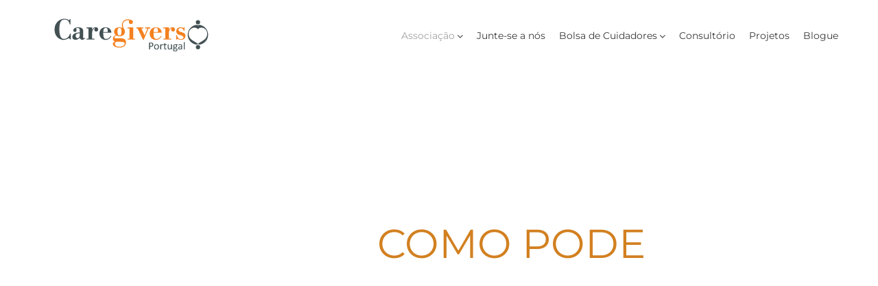

--- FILE ---
content_type: text/html; charset=UTF-8
request_url: https://www.caregiversportugal.pt/como-apoiar/
body_size: 25922
content:
<!DOCTYPE html>
<html lang="pt-PT">
<head>
<meta charset="UTF-8">
<script type="text/javascript">
/* <![CDATA[ */
var gform;gform||(document.addEventListener("gform_main_scripts_loaded",function(){gform.scriptsLoaded=!0}),document.addEventListener("gform/theme/scripts_loaded",function(){gform.themeScriptsLoaded=!0}),window.addEventListener("DOMContentLoaded",function(){gform.domLoaded=!0}),gform={domLoaded:!1,scriptsLoaded:!1,themeScriptsLoaded:!1,isFormEditor:()=>"function"==typeof InitializeEditor,callIfLoaded:function(o){return!(!gform.domLoaded||!gform.scriptsLoaded||!gform.themeScriptsLoaded&&!gform.isFormEditor()||(gform.isFormEditor()&&console.warn("The use of gform.initializeOnLoaded() is deprecated in the form editor context and will be removed in Gravity Forms 3.1."),o(),0))},initializeOnLoaded:function(o){gform.callIfLoaded(o)||(document.addEventListener("gform_main_scripts_loaded",()=>{gform.scriptsLoaded=!0,gform.callIfLoaded(o)}),document.addEventListener("gform/theme/scripts_loaded",()=>{gform.themeScriptsLoaded=!0,gform.callIfLoaded(o)}),window.addEventListener("DOMContentLoaded",()=>{gform.domLoaded=!0,gform.callIfLoaded(o)}))},hooks:{action:{},filter:{}},addAction:function(o,r,e,t){gform.addHook("action",o,r,e,t)},addFilter:function(o,r,e,t){gform.addHook("filter",o,r,e,t)},doAction:function(o){gform.doHook("action",o,arguments)},applyFilters:function(o){return gform.doHook("filter",o,arguments)},removeAction:function(o,r){gform.removeHook("action",o,r)},removeFilter:function(o,r,e){gform.removeHook("filter",o,r,e)},addHook:function(o,r,e,t,n){null==gform.hooks[o][r]&&(gform.hooks[o][r]=[]);var d=gform.hooks[o][r];null==n&&(n=r+"_"+d.length),gform.hooks[o][r].push({tag:n,callable:e,priority:t=null==t?10:t})},doHook:function(r,o,e){var t;if(e=Array.prototype.slice.call(e,1),null!=gform.hooks[r][o]&&((o=gform.hooks[r][o]).sort(function(o,r){return o.priority-r.priority}),o.forEach(function(o){"function"!=typeof(t=o.callable)&&(t=window[t]),"action"==r?t.apply(null,e):e[0]=t.apply(null,e)})),"filter"==r)return e[0]},removeHook:function(o,r,t,n){var e;null!=gform.hooks[o][r]&&(e=(e=gform.hooks[o][r]).filter(function(o,r,e){return!!(null!=n&&n!=o.tag||null!=t&&t!=o.priority)}),gform.hooks[o][r]=e)}});
/* ]]> */
</script>

<link rel="profile" href="http://gmpg.org/xfn/11">
<link rel="pingback" href="https://www.caregiversportugal.pt/xmlrpc.php">

<meta name="viewport" content="width=device-width, initial-scale=1" />
<title>Como apoiar &#8211; Caregivers Portugal</title>
<meta name='robots' content='max-image-preview:large' />
<link rel='dns-prefetch' href='//www.google.com' />
<link rel='dns-prefetch' href='//fonts.googleapis.com' />
<link rel="alternate" type="application/rss+xml" title="Caregivers Portugal &raquo; Feed" href="https://www.caregiversportugal.pt/feed/" />
<link rel="alternate" type="application/rss+xml" title="Caregivers Portugal &raquo; Feed de comentários" href="https://www.caregiversportugal.pt/comments/feed/" />
<script type="text/javascript">
/* <![CDATA[ */
window._wpemojiSettings = {"baseUrl":"https:\/\/s.w.org\/images\/core\/emoji\/15.0.3\/72x72\/","ext":".png","svgUrl":"https:\/\/s.w.org\/images\/core\/emoji\/15.0.3\/svg\/","svgExt":".svg","source":{"concatemoji":"https:\/\/www.caregiversportugal.pt\/wp-includes\/js\/wp-emoji-release.min.js?ver=6.6.4"}};
/*! This file is auto-generated */
!function(i,n){var o,s,e;function c(e){try{var t={supportTests:e,timestamp:(new Date).valueOf()};sessionStorage.setItem(o,JSON.stringify(t))}catch(e){}}function p(e,t,n){e.clearRect(0,0,e.canvas.width,e.canvas.height),e.fillText(t,0,0);var t=new Uint32Array(e.getImageData(0,0,e.canvas.width,e.canvas.height).data),r=(e.clearRect(0,0,e.canvas.width,e.canvas.height),e.fillText(n,0,0),new Uint32Array(e.getImageData(0,0,e.canvas.width,e.canvas.height).data));return t.every(function(e,t){return e===r[t]})}function u(e,t,n){switch(t){case"flag":return n(e,"\ud83c\udff3\ufe0f\u200d\u26a7\ufe0f","\ud83c\udff3\ufe0f\u200b\u26a7\ufe0f")?!1:!n(e,"\ud83c\uddfa\ud83c\uddf3","\ud83c\uddfa\u200b\ud83c\uddf3")&&!n(e,"\ud83c\udff4\udb40\udc67\udb40\udc62\udb40\udc65\udb40\udc6e\udb40\udc67\udb40\udc7f","\ud83c\udff4\u200b\udb40\udc67\u200b\udb40\udc62\u200b\udb40\udc65\u200b\udb40\udc6e\u200b\udb40\udc67\u200b\udb40\udc7f");case"emoji":return!n(e,"\ud83d\udc26\u200d\u2b1b","\ud83d\udc26\u200b\u2b1b")}return!1}function f(e,t,n){var r="undefined"!=typeof WorkerGlobalScope&&self instanceof WorkerGlobalScope?new OffscreenCanvas(300,150):i.createElement("canvas"),a=r.getContext("2d",{willReadFrequently:!0}),o=(a.textBaseline="top",a.font="600 32px Arial",{});return e.forEach(function(e){o[e]=t(a,e,n)}),o}function t(e){var t=i.createElement("script");t.src=e,t.defer=!0,i.head.appendChild(t)}"undefined"!=typeof Promise&&(o="wpEmojiSettingsSupports",s=["flag","emoji"],n.supports={everything:!0,everythingExceptFlag:!0},e=new Promise(function(e){i.addEventListener("DOMContentLoaded",e,{once:!0})}),new Promise(function(t){var n=function(){try{var e=JSON.parse(sessionStorage.getItem(o));if("object"==typeof e&&"number"==typeof e.timestamp&&(new Date).valueOf()<e.timestamp+604800&&"object"==typeof e.supportTests)return e.supportTests}catch(e){}return null}();if(!n){if("undefined"!=typeof Worker&&"undefined"!=typeof OffscreenCanvas&&"undefined"!=typeof URL&&URL.createObjectURL&&"undefined"!=typeof Blob)try{var e="postMessage("+f.toString()+"("+[JSON.stringify(s),u.toString(),p.toString()].join(",")+"));",r=new Blob([e],{type:"text/javascript"}),a=new Worker(URL.createObjectURL(r),{name:"wpTestEmojiSupports"});return void(a.onmessage=function(e){c(n=e.data),a.terminate(),t(n)})}catch(e){}c(n=f(s,u,p))}t(n)}).then(function(e){for(var t in e)n.supports[t]=e[t],n.supports.everything=n.supports.everything&&n.supports[t],"flag"!==t&&(n.supports.everythingExceptFlag=n.supports.everythingExceptFlag&&n.supports[t]);n.supports.everythingExceptFlag=n.supports.everythingExceptFlag&&!n.supports.flag,n.DOMReady=!1,n.readyCallback=function(){n.DOMReady=!0}}).then(function(){return e}).then(function(){var e;n.supports.everything||(n.readyCallback(),(e=n.source||{}).concatemoji?t(e.concatemoji):e.wpemoji&&e.twemoji&&(t(e.twemoji),t(e.wpemoji)))}))}((window,document),window._wpemojiSettings);
/* ]]> */
</script>
<style id='wp-emoji-styles-inline-css' type='text/css'>

	img.wp-smiley, img.emoji {
		display: inline !important;
		border: none !important;
		box-shadow: none !important;
		height: 1em !important;
		width: 1em !important;
		margin: 0 0.07em !important;
		vertical-align: -0.1em !important;
		background: none !important;
		padding: 0 !important;
	}
</style>
<link rel='stylesheet' id='wp-components-css' href='https://www.caregiversportugal.pt/wp-includes/css/dist/components/style.min.css?ver=6.6.4' type='text/css' media='all' />
<link rel='stylesheet' id='wp-preferences-css' href='https://www.caregiversportugal.pt/wp-includes/css/dist/preferences/style.min.css?ver=6.6.4' type='text/css' media='all' />
<link rel='stylesheet' id='wp-block-editor-css' href='https://www.caregiversportugal.pt/wp-includes/css/dist/block-editor/style.min.css?ver=6.6.4' type='text/css' media='all' />
<link rel='stylesheet' id='popup-maker-block-library-style-css' href='https://www.caregiversportugal.pt/wp-content/plugins/popup-maker/dist/packages/block-library-style.css?ver=dbea705cfafe089d65f1' type='text/css' media='all' />
<link rel='stylesheet' id='visual-portfolio-block-filter-by-category-css' href='https://www.caregiversportugal.pt/wp-content/plugins/visual-portfolio/build/gutenberg/blocks/filter-by-category/style.css?ver=1762837672' type='text/css' media='all' />
<link rel='stylesheet' id='visual-portfolio-block-pagination-css' href='https://www.caregiversportugal.pt/wp-content/plugins/visual-portfolio/build/gutenberg/blocks/pagination/style.css?ver=1762837672' type='text/css' media='all' />
<link rel='stylesheet' id='visual-portfolio-block-sort-css' href='https://www.caregiversportugal.pt/wp-content/plugins/visual-portfolio/build/gutenberg/blocks/sort/style.css?ver=1762837672' type='text/css' media='all' />
<style id='classic-theme-styles-inline-css' type='text/css'>
/*! This file is auto-generated */
.wp-block-button__link{color:#fff;background-color:#32373c;border-radius:9999px;box-shadow:none;text-decoration:none;padding:calc(.667em + 2px) calc(1.333em + 2px);font-size:1.125em}.wp-block-file__button{background:#32373c;color:#fff;text-decoration:none}
</style>
<style id='global-styles-inline-css' type='text/css'>
:root{--wp--preset--aspect-ratio--square: 1;--wp--preset--aspect-ratio--4-3: 4/3;--wp--preset--aspect-ratio--3-4: 3/4;--wp--preset--aspect-ratio--3-2: 3/2;--wp--preset--aspect-ratio--2-3: 2/3;--wp--preset--aspect-ratio--16-9: 16/9;--wp--preset--aspect-ratio--9-16: 9/16;--wp--preset--color--black: #000000;--wp--preset--color--cyan-bluish-gray: #abb8c3;--wp--preset--color--white: #ffffff;--wp--preset--color--pale-pink: #f78da7;--wp--preset--color--vivid-red: #cf2e2e;--wp--preset--color--luminous-vivid-orange: #ff6900;--wp--preset--color--luminous-vivid-amber: #fcb900;--wp--preset--color--light-green-cyan: #7bdcb5;--wp--preset--color--vivid-green-cyan: #00d084;--wp--preset--color--pale-cyan-blue: #8ed1fc;--wp--preset--color--vivid-cyan-blue: #0693e3;--wp--preset--color--vivid-purple: #9b51e0;--wp--preset--gradient--vivid-cyan-blue-to-vivid-purple: linear-gradient(135deg,rgba(6,147,227,1) 0%,rgb(155,81,224) 100%);--wp--preset--gradient--light-green-cyan-to-vivid-green-cyan: linear-gradient(135deg,rgb(122,220,180) 0%,rgb(0,208,130) 100%);--wp--preset--gradient--luminous-vivid-amber-to-luminous-vivid-orange: linear-gradient(135deg,rgba(252,185,0,1) 0%,rgba(255,105,0,1) 100%);--wp--preset--gradient--luminous-vivid-orange-to-vivid-red: linear-gradient(135deg,rgba(255,105,0,1) 0%,rgb(207,46,46) 100%);--wp--preset--gradient--very-light-gray-to-cyan-bluish-gray: linear-gradient(135deg,rgb(238,238,238) 0%,rgb(169,184,195) 100%);--wp--preset--gradient--cool-to-warm-spectrum: linear-gradient(135deg,rgb(74,234,220) 0%,rgb(151,120,209) 20%,rgb(207,42,186) 40%,rgb(238,44,130) 60%,rgb(251,105,98) 80%,rgb(254,248,76) 100%);--wp--preset--gradient--blush-light-purple: linear-gradient(135deg,rgb(255,206,236) 0%,rgb(152,150,240) 100%);--wp--preset--gradient--blush-bordeaux: linear-gradient(135deg,rgb(254,205,165) 0%,rgb(254,45,45) 50%,rgb(107,0,62) 100%);--wp--preset--gradient--luminous-dusk: linear-gradient(135deg,rgb(255,203,112) 0%,rgb(199,81,192) 50%,rgb(65,88,208) 100%);--wp--preset--gradient--pale-ocean: linear-gradient(135deg,rgb(255,245,203) 0%,rgb(182,227,212) 50%,rgb(51,167,181) 100%);--wp--preset--gradient--electric-grass: linear-gradient(135deg,rgb(202,248,128) 0%,rgb(113,206,126) 100%);--wp--preset--gradient--midnight: linear-gradient(135deg,rgb(2,3,129) 0%,rgb(40,116,252) 100%);--wp--preset--font-size--small: 13px;--wp--preset--font-size--medium: 20px;--wp--preset--font-size--large: 36px;--wp--preset--font-size--x-large: 42px;--wp--preset--spacing--20: 0.44rem;--wp--preset--spacing--30: 0.67rem;--wp--preset--spacing--40: 1rem;--wp--preset--spacing--50: 1.5rem;--wp--preset--spacing--60: 2.25rem;--wp--preset--spacing--70: 3.38rem;--wp--preset--spacing--80: 5.06rem;--wp--preset--shadow--natural: 6px 6px 9px rgba(0, 0, 0, 0.2);--wp--preset--shadow--deep: 12px 12px 50px rgba(0, 0, 0, 0.4);--wp--preset--shadow--sharp: 6px 6px 0px rgba(0, 0, 0, 0.2);--wp--preset--shadow--outlined: 6px 6px 0px -3px rgba(255, 255, 255, 1), 6px 6px rgba(0, 0, 0, 1);--wp--preset--shadow--crisp: 6px 6px 0px rgba(0, 0, 0, 1);}:where(.is-layout-flex){gap: 0.5em;}:where(.is-layout-grid){gap: 0.5em;}body .is-layout-flex{display: flex;}.is-layout-flex{flex-wrap: wrap;align-items: center;}.is-layout-flex > :is(*, div){margin: 0;}body .is-layout-grid{display: grid;}.is-layout-grid > :is(*, div){margin: 0;}:where(.wp-block-columns.is-layout-flex){gap: 2em;}:where(.wp-block-columns.is-layout-grid){gap: 2em;}:where(.wp-block-post-template.is-layout-flex){gap: 1.25em;}:where(.wp-block-post-template.is-layout-grid){gap: 1.25em;}.has-black-color{color: var(--wp--preset--color--black) !important;}.has-cyan-bluish-gray-color{color: var(--wp--preset--color--cyan-bluish-gray) !important;}.has-white-color{color: var(--wp--preset--color--white) !important;}.has-pale-pink-color{color: var(--wp--preset--color--pale-pink) !important;}.has-vivid-red-color{color: var(--wp--preset--color--vivid-red) !important;}.has-luminous-vivid-orange-color{color: var(--wp--preset--color--luminous-vivid-orange) !important;}.has-luminous-vivid-amber-color{color: var(--wp--preset--color--luminous-vivid-amber) !important;}.has-light-green-cyan-color{color: var(--wp--preset--color--light-green-cyan) !important;}.has-vivid-green-cyan-color{color: var(--wp--preset--color--vivid-green-cyan) !important;}.has-pale-cyan-blue-color{color: var(--wp--preset--color--pale-cyan-blue) !important;}.has-vivid-cyan-blue-color{color: var(--wp--preset--color--vivid-cyan-blue) !important;}.has-vivid-purple-color{color: var(--wp--preset--color--vivid-purple) !important;}.has-black-background-color{background-color: var(--wp--preset--color--black) !important;}.has-cyan-bluish-gray-background-color{background-color: var(--wp--preset--color--cyan-bluish-gray) !important;}.has-white-background-color{background-color: var(--wp--preset--color--white) !important;}.has-pale-pink-background-color{background-color: var(--wp--preset--color--pale-pink) !important;}.has-vivid-red-background-color{background-color: var(--wp--preset--color--vivid-red) !important;}.has-luminous-vivid-orange-background-color{background-color: var(--wp--preset--color--luminous-vivid-orange) !important;}.has-luminous-vivid-amber-background-color{background-color: var(--wp--preset--color--luminous-vivid-amber) !important;}.has-light-green-cyan-background-color{background-color: var(--wp--preset--color--light-green-cyan) !important;}.has-vivid-green-cyan-background-color{background-color: var(--wp--preset--color--vivid-green-cyan) !important;}.has-pale-cyan-blue-background-color{background-color: var(--wp--preset--color--pale-cyan-blue) !important;}.has-vivid-cyan-blue-background-color{background-color: var(--wp--preset--color--vivid-cyan-blue) !important;}.has-vivid-purple-background-color{background-color: var(--wp--preset--color--vivid-purple) !important;}.has-black-border-color{border-color: var(--wp--preset--color--black) !important;}.has-cyan-bluish-gray-border-color{border-color: var(--wp--preset--color--cyan-bluish-gray) !important;}.has-white-border-color{border-color: var(--wp--preset--color--white) !important;}.has-pale-pink-border-color{border-color: var(--wp--preset--color--pale-pink) !important;}.has-vivid-red-border-color{border-color: var(--wp--preset--color--vivid-red) !important;}.has-luminous-vivid-orange-border-color{border-color: var(--wp--preset--color--luminous-vivid-orange) !important;}.has-luminous-vivid-amber-border-color{border-color: var(--wp--preset--color--luminous-vivid-amber) !important;}.has-light-green-cyan-border-color{border-color: var(--wp--preset--color--light-green-cyan) !important;}.has-vivid-green-cyan-border-color{border-color: var(--wp--preset--color--vivid-green-cyan) !important;}.has-pale-cyan-blue-border-color{border-color: var(--wp--preset--color--pale-cyan-blue) !important;}.has-vivid-cyan-blue-border-color{border-color: var(--wp--preset--color--vivid-cyan-blue) !important;}.has-vivid-purple-border-color{border-color: var(--wp--preset--color--vivid-purple) !important;}.has-vivid-cyan-blue-to-vivid-purple-gradient-background{background: var(--wp--preset--gradient--vivid-cyan-blue-to-vivid-purple) !important;}.has-light-green-cyan-to-vivid-green-cyan-gradient-background{background: var(--wp--preset--gradient--light-green-cyan-to-vivid-green-cyan) !important;}.has-luminous-vivid-amber-to-luminous-vivid-orange-gradient-background{background: var(--wp--preset--gradient--luminous-vivid-amber-to-luminous-vivid-orange) !important;}.has-luminous-vivid-orange-to-vivid-red-gradient-background{background: var(--wp--preset--gradient--luminous-vivid-orange-to-vivid-red) !important;}.has-very-light-gray-to-cyan-bluish-gray-gradient-background{background: var(--wp--preset--gradient--very-light-gray-to-cyan-bluish-gray) !important;}.has-cool-to-warm-spectrum-gradient-background{background: var(--wp--preset--gradient--cool-to-warm-spectrum) !important;}.has-blush-light-purple-gradient-background{background: var(--wp--preset--gradient--blush-light-purple) !important;}.has-blush-bordeaux-gradient-background{background: var(--wp--preset--gradient--blush-bordeaux) !important;}.has-luminous-dusk-gradient-background{background: var(--wp--preset--gradient--luminous-dusk) !important;}.has-pale-ocean-gradient-background{background: var(--wp--preset--gradient--pale-ocean) !important;}.has-electric-grass-gradient-background{background: var(--wp--preset--gradient--electric-grass) !important;}.has-midnight-gradient-background{background: var(--wp--preset--gradient--midnight) !important;}.has-small-font-size{font-size: var(--wp--preset--font-size--small) !important;}.has-medium-font-size{font-size: var(--wp--preset--font-size--medium) !important;}.has-large-font-size{font-size: var(--wp--preset--font-size--large) !important;}.has-x-large-font-size{font-size: var(--wp--preset--font-size--x-large) !important;}
:where(.wp-block-post-template.is-layout-flex){gap: 1.25em;}:where(.wp-block-post-template.is-layout-grid){gap: 1.25em;}
:where(.wp-block-columns.is-layout-flex){gap: 2em;}:where(.wp-block-columns.is-layout-grid){gap: 2em;}
:root :where(.wp-block-pullquote){font-size: 1.5em;line-height: 1.6;}
:where(.wp-block-visual-portfolio-loop.is-layout-flex){gap: 1.25em;}:where(.wp-block-visual-portfolio-loop.is-layout-grid){gap: 1.25em;}
</style>
<link rel='stylesheet' id='font-awesome-css' href='https://www.caregiversportugal.pt/wp-content/plugins/elementor/assets/lib/font-awesome/css/font-awesome.min.css?ver=4.7.0' type='text/css' media='all' />
<link rel='stylesheet' id='kava-parent-theme-style-css' href='https://www.caregiversportugal.pt/wp-content/themes/kava/style.css?ver=1.2.8' type='text/css' media='all' />
<link rel='stylesheet' id='kava-theme-style-css' href='https://www.caregiversportugal.pt/wp-content/themes/stylevision/style.css?ver=1.2.8' type='text/css' media='all' />
<style id='kava-theme-style-inline-css' type='text/css'>
/* #Typography */body {font-style: normal;font-weight: 300;font-size: 13px;line-height: 1.6;font-family: Montserrat, sans-serif;letter-spacing: 0px;text-align: left;color: #333333;}h1,.h1-style {font-style: normal;font-weight: 400;font-size: 26px;line-height: 1.4;font-family: Montserrat, sans-serif;letter-spacing: 0px;text-align: inherit;color: #333333;}h2,.h2-style {font-style: normal;font-weight: 400;font-size: 22px;line-height: 1.4;font-family: Montserrat, sans-serif;letter-spacing: 0px;text-align: inherit;color: #333333;}h3,.h3-style {font-style: normal;font-weight: 600;font-size: 14px;line-height: 1.4;font-family: Montserrat, sans-serif;letter-spacing: 0px;text-align: inherit;color: #333333;}h4,.h4-style {font-style: normal;font-weight: 400;font-size: 15px;line-height: 1.5;font-family: Montserrat, sans-serif;letter-spacing: 10px;text-align: inherit;color: #333333;}h5,.h5-style {font-style: normal;font-weight: 300;font-size: 14px;line-height: 1.5;font-family: Montserrat, sans-serif;letter-spacing: 0px;text-align: inherit;color: #333333;}h6,.h6-style {font-style: normal;font-weight: 500;font-size: 16px;line-height: 1.5;font-family: Montserrat, sans-serif;letter-spacing: 1px;text-align: inherit;color: #333333;}@media (min-width: 1200px) {h1,.h1-style { font-size: 42px; }h2,.h2-style { font-size: 36px; }h3,.h3-style { font-size: 18px; }}a,h1 a:hover,h2 a:hover,h3 a:hover,h4 a:hover,h5 a:hover,h6 a:hover { color: #d98020; }a:hover { color: #a3a3a3; }blockquote {color: #d98020;}/* #Header */.site-header__wrap {background-color: #ffffff;background-repeat: repeat;background-position: center top;background-attachment: scroll;;}/* ##Top Panel */.top-panel {color: #3a3a3a;background-color: #ffffff;}/* #Main Menu */.main-navigation {font-style: normal;font-weight: 400;font-size: 14px;line-height: 1.4;font-family: Montserrat, sans-serif;letter-spacing: 0px;}.main-navigation a,.menu-item-has-children:before {color: #3a3a3a;}.main-navigation a:hover,.main-navigation .current_page_item>a,.main-navigation .current-menu-item>a,.main-navigation .current_page_ancestor>a,.main-navigation .current-menu-ancestor>a {color: #a3a3a3;}/* #Mobile Menu */.mobile-menu-toggle-button {color: #ffffff;background-color: #d98020;}/* #Social */.social-list a {color: #3a3a3a;}.social-list a:hover {color: #d98020;}/* #Breadcrumbs */.breadcrumbs_item {font-style: normal;font-weight: 400;font-size: 11px;line-height: 1.5;font-family: Lato, sans-serif;letter-spacing: 0px;}.breadcrumbs_item_sep,.breadcrumbs_item_link {color: #3a3a3a;}.breadcrumbs_item_link:hover {color: #d98020;}/* #Post navigation */.post-navigation i {color: #3a3a3a;}.post-navigation .nav-links a:hover .post-title,.post-navigation .nav-links a:hover .nav-text {color: #d98020;}.post-navigation .nav-links a:hover i {color: #a3a3a3;}/* #Pagination */.pagination .page-numbers,.page-links > span,.page-links > a {color: #3a3a3a;}.pagination a.page-numbers:hover,.pagination .page-numbers.current,.page-links > a:hover,.page-links > span {color: #a3a3a3;}.pagination .next,.pagination .prev {color: #d98020;}.pagination .next:hover,.pagination .prev:hover {color: #a3a3a3;}/* #Button Appearance Styles (regular scheme) */.btn,button,input[type='button'],input[type='reset'],input[type='submit'] {font-style: normal;font-weight: 900;font-size: 11px;line-height: 1;font-family: Montserrat, sans-serif;letter-spacing: 1px;color: #ffffff;background-color: #d98020;}.btn:hover,button:hover,input[type='button']:hover,input[type='reset']:hover,input[type='submit']:hover,input[type='reset']:hover {color: #ffffff;background-color: rgb(255,166,70);}.btn.invert-button {color: #ffffff;}.btn.invert-button:hover {color: #ffffff;border-color: #d98020;background-color: #d98020;}/* #Totop Button */#toTop {padding: 0px 0px;border-radius: 0px;background-color: ;color: ;}#toTop:hover {background-color: ;color: ;}input,optgroup,select,textarea {font-size: 13px;}/* #Comment, Contact, Password Forms */.comment-form .submit,.wpcf7-submit,.post-password-form label + input {font-style: normal;font-weight: 900;font-size: 11px;line-height: 1;font-family: Montserrat, sans-serif;letter-spacing: 1px;color: #ffffff;background-color: #d98020;}.comment-form .submit:hover,.wpcf7-submit:hover,.post-password-form label + input:hover {color: #ffffff;background-color: rgb(255,166,70);}.comment-reply-title {font-style: normal;font-weight: 400;font-size: 15px;line-height: 1.5;font-family: Montserrat, sans-serif;letter-spacing: 10px;color: #333333;}/* Cookies consent */.comment-form-cookies-consent input[type='checkbox']:checked ~ label[for=wp-comment-cookies-consent]:before {color: #ffffff;border-color: #d98020;background-color: #d98020;}/* #Comment Reply Link */#cancel-comment-reply-link {color: #d98020;}#cancel-comment-reply-link:hover {color: #a3a3a3;}/* #Comment item */.comment-body .fn {font-style: normal;font-weight: 500;font-size: 16px;line-height: 1.5;font-family: Montserrat, sans-serif;letter-spacing: 1px;color: #333333;}.comment-date__time {color: #3a3a3a;}.comment-reply-link {font-style: normal;font-weight: 900;font-size: 11px;line-height: 1;font-family: Montserrat, sans-serif;letter-spacing: 1px;}/* #Input Placeholders */::-webkit-input-placeholder { color: #3a3a3a; }::-moz-placeholder{ color: #3a3a3a; }:-moz-placeholder{ color: #3a3a3a; }:-ms-input-placeholder{ color: #3a3a3a; }/* #Entry Meta */.posted-on,.cat-links,.byline,.tags-links {color: #3a3a3a;}.comments-button {color: #3a3a3a;}.comments-button:hover {color: #ffffff;background-color: #d98020;}.btn-style .post-categories a {color: #ffffff;background-color: #d98020;}.btn-style .post-categories a:hover {color: #ffffff;background-color: rgb(255,166,70);}.sticky-label {color: #ffffff;background-color: #d98020;}/* Posts List Item Invert */.invert-hover.has-post-thumbnail:hover,.invert-hover.has-post-thumbnail:hover .posted-on,.invert-hover.has-post-thumbnail:hover .cat-links,.invert-hover.has-post-thumbnail:hover .byline,.invert-hover.has-post-thumbnail:hover .tags-links,.invert-hover.has-post-thumbnail:hover .entry-meta,.invert-hover.has-post-thumbnail:hover a,.invert-hover.has-post-thumbnail:hover .btn-icon,.invert-item.has-post-thumbnail,.invert-item.has-post-thumbnail .posted-on,.invert-item.has-post-thumbnail .cat-links,.invert-item.has-post-thumbnail .byline,.invert-item.has-post-thumbnail .tags-links,.invert-item.has-post-thumbnail .entry-meta,.invert-item.has-post-thumbnail a,.invert-item.has-post-thumbnail .btn:hover,.invert-item.has-post-thumbnail .btn-style .post-categories a:hover,.invert,.invert .entry-title,.invert a,.invert .byline,.invert .posted-on,.invert .cat-links,.invert .tags-links {color: #ffffff;}.invert-hover.has-post-thumbnail:hover a:hover,.invert-hover.has-post-thumbnail:hover .btn-icon:hover,.invert-item.has-post-thumbnail a:hover,.invert a:hover {color: #d98020;}.invert-hover.has-post-thumbnail .btn,.invert-item.has-post-thumbnail .comments-button,.posts-list--default.list-style-v10 .invert.default-item .comments-button{color: #ffffff;background-color: #d98020;}.invert-hover.has-post-thumbnail .btn:hover,.invert-item.has-post-thumbnail .comments-button:hover,.posts-list--default.list-style-v10 .invert.default-item .comments-button:hover {color: #d98020;background-color: #ffffff;}/* Default Posts List */.list-style-v8 .comments-link {color: #3a3a3a;}.list-style-v8 .comments-link:hover {color: #a3a3a3;}/* Creative Posts List */.creative-item .entry-title a:hover {color: #d98020;}.list-style-default .creative-item a,.creative-item .btn-icon {color: #3a3a3a;}.list-style-default .creative-item a:hover,.creative-item .btn-icon:hover {color: #d98020;}.list-style-default .creative-item .btn,.list-style-default .creative-item .btn:hover,.list-style-default .creative-item .comments-button:hover {color: #ffffff;}.creative-item__title-first-letter {font-style: normal;font-weight: 400;font-family: Montserrat, sans-serif;color: #333333;}.posts-list--creative.list-style-v10 .creative-item:before {background-color: #d98020;box-shadow: 0px 0px 0px 8px rgba(217,128,32,0.25);}.posts-list--creative.list-style-v10 .creative-item__post-date {font-style: normal;font-weight: 400;font-size: 15px;line-height: 1.5;font-family: Montserrat, sans-serif;letter-spacing: 10px;color: #d98020;}.posts-list--creative.list-style-v10 .creative-item__post-date a {color: #d98020;}.posts-list--creative.list-style-v10 .creative-item__post-date a:hover {color: #a3a3a3;}/* Creative Posts List style-v2 */.list-style-v2 .creative-item .entry-title,.list-style-v9 .creative-item .entry-title {font-style: normal;font-weight: 400;font-size: 15px;line-height: 1.5;font-family: Montserrat, sans-serif;letter-spacing: 10px;}/* Image Post Format */.post_format-post-format-image .post-thumbnail__link:before {color: #ffffff;background-color: #d98020;}/* Gallery Post Format */.post_format-post-format-gallery .swiper-button-prev,.post_format-post-format-gallery .swiper-button-next {color: #3a3a3a;}.post_format-post-format-gallery .swiper-button-prev:hover,.post_format-post-format-gallery .swiper-button-next:hover {color: #a3a3a3;}/* Link Post Format */.post_format-post-format-quote .post-format-quote {color: #ffffff;background-color: #d98020;}.post_format-post-format-quote .post-format-quote:before {color: #d98020;background-color: #ffffff;}/* Post Author */.post-author__title a {color: #d98020;}.post-author__title a:hover {color: #a3a3a3;}.invert .post-author__title a {color: #ffffff;}.invert .post-author__title a:hover {color: #d98020;}/* Single Post */.single-post blockquote {border-color: #d98020;}.single-post:not(.post-template-single-layout-4):not(.post-template-single-layout-7) .tags-links a:hover {color: #ffffff;border-color: #d98020;background-color: #d98020;}.single-header-3 .post-author .byline,.single-header-4 .post-author .byline,.single-header-5 .post-author .byline {font-style: normal;font-weight: 400;font-size: 15px;line-height: 1.5;font-family: Montserrat, sans-serif;letter-spacing: 10px;}.single-header-8,.single-header-10 .entry-header {background-color: #d98020;}.single-header-8.invert a:hover,.single-header-10.invert a:hover {color: rgba(255,255,255,0.5);}.single-header-3 a.comments-button,.single-header-10 a.comments-button {border: 1px solid #ffffff;}.single-header-3 a.comments-button:hover,.single-header-10 a.comments-button:hover {color: #d98020;background-color: #ffffff;}/* Page preloader */.page-preloader {border-top-color: #d98020;border-right-color: #d98020;}/* Logo */.site-logo__link,.site-logo__link:hover {color: #d98020;}/* Page title */.page-title {font-style: normal;font-weight: 400;font-size: 22px;line-height: 1.4;font-family: Montserrat, sans-serif;letter-spacing: 0px;color: #333333;}@media (min-width: 1200px) {.page-title { font-size: 36px; }}/* Grid Posts List */.posts-list.list-style-v3 .comments-link {border-color: #d98020;}.posts-list.list-style-v4 .comments-link {color: #3a3a3a;}.posts-list.list-style-v4 .posts-list__item.grid-item .grid-item-wrap .comments-link:hover {color: #ffffff;background-color: #d98020;}/* Posts List Grid Item Invert */.grid-item-wrap.invert,.grid-item-wrap.invert .posted-on,.grid-item-wrap.invert .cat-links,.grid-item-wrap.invert .byline,.grid-item-wrap.invert .tags-links,.grid-item-wrap.invert .entry-meta,.grid-item-wrap.invert a,.grid-item-wrap.invert .btn-icon,.grid-item-wrap.invert .comments-button {color: #ffffff;}/* Posts List Grid-5 Item Invert */.list-style-v5 .grid-item-wrap.invert .posted-on,.list-style-v5 .grid-item-wrap.invert .cat-links,.list-style-v5 .grid-item-wrap.invert .byline,.list-style-v5 .grid-item-wrap.invert .tags-links,.list-style-v5 .grid-item-wrap.invert .posted-on a,.list-style-v5 .grid-item-wrap.invert .cat-links a,.list-style-v5 .grid-item-wrap.invert .tags-links a,.list-style-v5 .grid-item-wrap.invert .byline a,.list-style-v5 .grid-item-wrap.invert .comments-link,.list-style-v5 .grid-item-wrap.invert .entry-title a:hover {color: #d98020;}.list-style-v5 .grid-item-wrap.invert .posted-on a:hover,.list-style-v5 .grid-item-wrap.invert .cat-links a:hover,.list-style-v5 .grid-item-wrap.invert .tags-links a:hover,.list-style-v5 .grid-item-wrap.invert .byline a:hover,.list-style-v5 .grid-item-wrap.invert .comments-link:hover {color: #ffffff;}/* Posts List Grid-6 Item Invert */.posts-list.list-style-v6 .posts-list__item.grid-item .grid-item-wrap .cat-links a,.posts-list.list-style-v7 .posts-list__item.grid-item .grid-item-wrap .cat-links a {color: #ffffff;background-color: #d98020;}.posts-list.list-style-v6 .posts-list__item.grid-item .grid-item-wrap .cat-links a:hover,.posts-list.list-style-v7 .posts-list__item.grid-item .grid-item-wrap .cat-links a:hover {color: #ffffff;background-color: rgb(255,166,70);}.posts-list.list-style-v9 .posts-list__item.grid-item .grid-item-wrap .entry-header .entry-title {font-weight : 300;}/* Grid 7 */.list-style-v7 .grid-item-wrap.invert .posted-on a:hover,.list-style-v7 .grid-item-wrap.invert .cat-links a:hover,.list-style-v7 .grid-item-wrap.invert .tags-links a:hover,.list-style-v7 .grid-item-wrap.invert .byline a:hover,.list-style-v7 .grid-item-wrap.invert .comments-link:hover,.list-style-v7 .grid-item-wrap.invert .entry-title a:hover,.list-style-v6 .grid-item-wrap.invert .posted-on a:hover,.list-style-v6 .grid-item-wrap.invert .cat-links a:hover,.list-style-v6 .grid-item-wrap.invert .tags-links a:hover,.list-style-v6 .grid-item-wrap.invert .byline a:hover,.list-style-v6 .grid-item-wrap.invert .comments-link:hover,.list-style-v6 .grid-item-wrap.invert .entry-title a:hover {color: #d98020;}.list-style-v7 .grid-item-wrap.invert .posted-on,.list-style-v7 .grid-item-wrap.invert .cat-links,.list-style-v7 .grid-item-wrap.invert .byline,.list-style-v7 .grid-item-wrap.invert .tags-links,.list-style-v7 .grid-item-wrap.invert .posted-on a,.list-style-v7 .grid-item-wrap.invert .cat-links a,.list-style-v7 .grid-item-wrap.invert .tags-links a,.list-style-v7 .grid-item-wrap.invert .byline a,.list-style-v7 .grid-item-wrap.invert .comments-link,.list-style-v7 .grid-item-wrap.invert .entry-title a,.list-style-v7 .grid-item-wrap.invert .entry-content p,.list-style-v6 .grid-item-wrap.invert .posted-on,.list-style-v6 .grid-item-wrap.invert .cat-links,.list-style-v6 .grid-item-wrap.invert .byline,.list-style-v6 .grid-item-wrap.invert .tags-links,.list-style-v6 .grid-item-wrap.invert .posted-on a,.list-style-v6 .grid-item-wrap.invert .cat-links a,.list-style-v6 .grid-item-wrap.invert .tags-links a,.list-style-v6 .grid-item-wrap.invert .byline a,.list-style-v6 .grid-item-wrap.invert .comments-link,.list-style-v6 .grid-item-wrap.invert .entry-title a,.list-style-v6 .grid-item-wrap.invert .entry-content p {color: #ffffff;}.posts-list.list-style-v7 .grid-item .grid-item-wrap .entry-footer .comments-link:hover,.posts-list.list-style-v6 .grid-item .grid-item-wrap .entry-footer .comments-link:hover,.posts-list.list-style-v6 .posts-list__item.grid-item .grid-item-wrap .btn:hover,.posts-list.list-style-v7 .posts-list__item.grid-item .grid-item-wrap .btn:hover {color: #d98020;border-color: #d98020;}.posts-list.list-style-v10 .grid-item-inner .space-between-content .comments-link {color: #3a3a3a;}.posts-list.list-style-v10 .grid-item-inner .space-between-content .comments-link:hover {color: #d98020;}.posts-list.list-style-v10 .posts-list__item.justify-item .justify-item-inner .entry-title a {color: #333333;}.posts-list.posts-list--vertical-justify.list-style-v10 .posts-list__item.justify-item .justify-item-inner .entry-title a:hover{color: #ffffff;background-color: #d98020;}.posts-list.list-style-v5 .posts-list__item.justify-item .justify-item-inner.invert .cat-links a:hover,.posts-list.list-style-v8 .posts-list__item.justify-item .justify-item-inner.invert .cat-links a:hover {color: #ffffff;background-color: rgb(255,166,70);}.posts-list.list-style-v5 .posts-list__item.justify-item .justify-item-inner.invert .cat-links a,.posts-list.list-style-v8 .posts-list__item.justify-item .justify-item-inner.invert .cat-links a{color: #ffffff;background-color: #d98020;}.list-style-v8 .justify-item-inner.invert .posted-on,.list-style-v8 .justify-item-inner.invert .cat-links,.list-style-v8 .justify-item-inner.invert .byline,.list-style-v8 .justify-item-inner.invert .tags-links,.list-style-v8 .justify-item-inner.invert .posted-on a,.list-style-v8 .justify-item-inner.invert .cat-links a,.list-style-v8 .justify-item-inner.invert .tags-links a,.list-style-v8 .justify-item-inner.invert .byline a,.list-style-v8 .justify-item-inner.invert .comments-link,.list-style-v8 .justify-item-inner.invert .entry-title a,.list-style-v8 .justify-item-inner.invert .entry-content p,.list-style-v5 .justify-item-inner.invert .posted-on,.list-style-v5 .justify-item-inner.invert .cat-links,.list-style-v5 .justify-item-inner.invert .byline,.list-style-v5 .justify-item-inner.invert .tags-links,.list-style-v5 .justify-item-inner.invert .posted-on a,.list-style-v5 .justify-item-inner.invert .cat-links a,.list-style-v5 .justify-item-inner.invert .tags-links a,.list-style-v5 .justify-item-inner.invert .byline a,.list-style-v5 .justify-item-inner.invert .comments-link,.list-style-v5 .justify-item-inner.invert .entry-title a,.list-style-v5 .justify-item-inner.invert .entry-content p,.list-style-v4 .justify-item-inner.invert .posted-on:hover,.list-style-v4 .justify-item-inner.invert .cat-links,.list-style-v4 .justify-item-inner.invert .byline,.list-style-v4 .justify-item-inner.invert .tags-links,.list-style-v4 .justify-item-inner.invert .posted-on a,.list-style-v4 .justify-item-inner.invert .cat-links a,.list-style-v4 .justify-item-inner.invert .tags-links a,.list-style-v4 .justify-item-inner.invert .byline a,.list-style-v4 .justify-item-inner.invert .comments-link,.list-style-v4 .justify-item-inner.invert .entry-title a,.list-style-v4 .justify-item-inner.invert .entry-content p {color: #ffffff;}.list-style-v8 .justify-item-inner.invert .posted-on a:hover,.list-style-v8 .justify-item-inner.invert .cat-links a:hover,.list-style-v8 .justify-item-inner.invert .tags-links a:hover,.list-style-v8 .justify-item-inner.invert .byline a:hover,.list-style-v8 .justify-item-inner.invert .comments-link:hover,.list-style-v8 .justify-item-inner.invert .entry-title a:hover,.list-style-v5 .justify-item-inner.invert .posted-on a:hover,.list-style-v5 .justify-item-inner.invert .cat-links a:hover,.list-style-v5 .justify-item-inner.invert .tags-links a:hover,.list-style-v5 .justify-item-inner.invert .byline a:hover,.list-style-v5 .justify-item-inner.invert .entry-title a:hover,.list-style-v4 .justify-item-inner.invert .posted-on a,.list-style-v4 .justify-item-inner.invert .cat-links a:hover,.list-style-v4 .justify-item-inner.invert .tags-links a:hover,.list-style-v4 .justify-item-inner.invert .byline a:hover,.list-style-v4 .justify-item-inner.invert .comments-link:hover,.list-style-v4 .justify-item-inner.invert .entry-title a:hover{color: #d98020;}.posts-list.list-style-v5 .justify-item .justify-item-wrap .entry-footer .comments-link:hover {border-color: #d98020;}.list-style-v4 .justify-item-inner.invert .btn:hover,.list-style-v6 .justify-item-wrap.invert .btn:hover,.list-style-v8 .justify-item-inner.invert .btn:hover {color: #ffffff;}.posts-list.posts-list--vertical-justify.list-style-v5 .posts-list__item.justify-item .justify-item-wrap .entry-footer .comments-link:hover,.posts-list.posts-list--vertical-justify.list-style-v5 .posts-list__item.justify-item .justify-item-wrap .entry-footer .btn:hover {color: #d98020;border-color: #d98020;}/* masonry Posts List */.posts-list.list-style-v3 .comments-link {border-color: #d98020;}.posts-list.list-style-v4 .comments-link {color: #3a3a3a;}.posts-list.list-style-v4 .posts-list__item.masonry-item .masonry-item-wrap .comments-link:hover {color: #ffffff;background-color: #d98020;}/* Posts List masonry Item Invert */.masonry-item-wrap.invert,.masonry-item-wrap.invert .posted-on,.masonry-item-wrap.invert .cat-links,.masonry-item-wrap.invert .byline,.masonry-item-wrap.invert .tags-links,.masonry-item-wrap.invert .entry-meta,.masonry-item-wrap.invert a,.masonry-item-wrap.invert .btn-icon,.masonry-item-wrap.invert .comments-button {color: #ffffff;}/* Posts List masonry-5 Item Invert */.list-style-v5 .masonry-item-wrap.invert .posted-on,.list-style-v5 .masonry-item-wrap.invert .cat-links,.list-style-v5 .masonry-item-wrap.invert .byline,.list-style-v5 .masonry-item-wrap.invert .tags-links,.list-style-v5 .masonry-item-wrap.invert .posted-on a,.list-style-v5 .masonry-item-wrap.invert .cat-links a,.list-style-v5 .masonry-item-wrap.invert .tags-links a,.list-style-v5 .masonry-item-wrap.invert .byline a,.list-style-v5 .masonry-item-wrap.invert .comments-link,.list-style-v5 .masonry-item-wrap.invert .entry-title a:hover {color: #d98020;}.list-style-v5 .masonry-item-wrap.invert .posted-on a:hover,.list-style-v5 .masonry-item-wrap.invert .cat-links a:hover,.list-style-v5 .masonry-item-wrap.invert .tags-links a:hover,.list-style-v5 .masonry-item-wrap.invert .byline a:hover,.list-style-v5 .masonry-item-wrap.invert .comments-link:hover {color: #ffffff;}.posts-list.list-style-v10 .masonry-item-inner .space-between-content .comments-link {color: #3a3a3a;}.posts-list.list-style-v10 .masonry-item-inner .space-between-content .comments-link:hover {color: #d98020;}.widget_recent_entries a,.widget_recent_comments a {font-style: normal;font-weight: 500;font-size: 16px;line-height: 1.5;font-family: Montserrat, sans-serif;letter-spacing: 1px;color: #333333;}.widget_recent_entries a:hover,.widget_recent_comments a:hover {color: #d98020;}.widget_recent_entries .post-date,.widget_recent_comments .recentcomments {color: #3a3a3a;}.widget_recent_comments .comment-author-link a {color: #3a3a3a;}.widget_recent_comments .comment-author-link a:hover {color: #d98020;}.widget_calendar th,.widget_calendar caption {color: #d98020;}.widget_calendar tbody td a {color: #333333;}.widget_calendar tbody td a:hover {color: #ffffff;background-color: #d98020;}.widget_calendar tfoot td a {color: #3a3a3a;}.widget_calendar tfoot td a:hover {color: #a3a3a3;}/* Preloader */.jet-smart-listing-wrap.jet-processing + div.jet-smart-listing-loading,div.wpcf7 .ajax-loader {border-top-color: #d98020;border-right-color: #d98020;}/*--------------------------------------------------------------## Ecwid Plugin Styles--------------------------------------------------------------*//* Product Title, Product Price amount */html#ecwid_html body#ecwid_body .ec-size .ec-wrapper .ec-store .grid-product__title-inner,html#ecwid_html body#ecwid_body .ec-size .ec-wrapper .ec-store .grid__products .grid-product__image ~ .grid-product__price .grid-product__price-amount,html#ecwid_html body#ecwid_body .ec-size .ec-wrapper .ec-store .grid__products .grid-product__image ~ .grid-product__title .grid-product__price-amount,html#ecwid_html body#ecwid_body .ec-size .ec-store .grid__products--medium-items.grid__products--layout-center .grid-product__price-compare,html#ecwid_html body#ecwid_body .ec-size .ec-store .grid__products--medium-items .grid-product__details,html#ecwid_html body#ecwid_body .ec-size .ec-store .grid__products--medium-items .grid-product__sku,html#ecwid_html body#ecwid_body .ec-size .ec-store .grid__products--medium-items .grid-product__sku-hover,html#ecwid_html body#ecwid_body .ec-size .ec-store .grid__products--medium-items .grid-product__tax,html#ecwid_html body#ecwid_body .ec-size .ec-wrapper .ec-store .form__msg,html#ecwid_html body#ecwid_body .ec-size.ec-size--l .ec-wrapper .ec-store h1,html#ecwid_html body#ecwid_body.page .ec-size .ec-wrapper .ec-store .product-details__product-title,html#ecwid_html body#ecwid_body.page .ec-size .ec-wrapper .ec-store .product-details__product-price,html#ecwid_html body#ecwid_body .ec-size .ec-wrapper .ec-store .product-details-module__title,html#ecwid_html body#ecwid_body .ec-size .ec-wrapper .ec-store .ec-cart-summary__row--total .ec-cart-summary__title,html#ecwid_html body#ecwid_body .ec-size .ec-wrapper .ec-store .ec-cart-summary__row--total .ec-cart-summary__price,html#ecwid_html body#ecwid_body .ec-size .ec-wrapper .ec-store .grid__categories * {font-style: normal;font-weight: 500;line-height: 1.5;font-family: Montserrat, sans-serif;letter-spacing: 1px;}html#ecwid_html body#ecwid_body .ecwid .ec-size .ec-wrapper .ec-store .product-details__product-description {font-style: normal;font-weight: 300;font-size: 13px;line-height: 1.6;font-family: Montserrat, sans-serif;letter-spacing: 0px;text-align: left;color: #333333;}html#ecwid_html body#ecwid_body .ec-size .ec-wrapper .ec-store .grid-product__title-inner,html#ecwid_html body#ecwid_body .ec-size .ec-wrapper .ec-store .grid__products .grid-product__image ~ .grid-product__price .grid-product__price-amount,html#ecwid_html body#ecwid_body .ec-size .ec-wrapper .ec-store .grid__products .grid-product__image ~ .grid-product__title .grid-product__price-amount,html#ecwid_html body#ecwid_body .ec-size .ec-store .grid__products--medium-items.grid__products--layout-center .grid-product__price-compare,html#ecwid_html body#ecwid_body .ec-size .ec-store .grid__products--medium-items .grid-product__details,html#ecwid_html body#ecwid_body .ec-size .ec-store .grid__products--medium-items .grid-product__sku,html#ecwid_html body#ecwid_body .ec-size .ec-store .grid__products--medium-items .grid-product__sku-hover,html#ecwid_html body#ecwid_body .ec-size .ec-store .grid__products--medium-items .grid-product__tax,html#ecwid_html body#ecwid_body .ec-size .ec-wrapper .ec-store .product-details-module__title,html#ecwid_html body#ecwid_body.page .ec-size .ec-wrapper .ec-store .product-details__product-price,html#ecwid_html body#ecwid_body.page .ec-size .ec-wrapper .ec-store .product-details__product-title,html#ecwid_html body#ecwid_body .ec-size .ec-wrapper .ec-store .form-control__text,html#ecwid_html body#ecwid_body .ec-size .ec-wrapper .ec-store .form-control__textarea,html#ecwid_html body#ecwid_body .ec-size .ec-wrapper .ec-store .ec-link,html#ecwid_html body#ecwid_body .ec-size .ec-wrapper .ec-store .ec-link:visited,html#ecwid_html body#ecwid_body .ec-size .ec-wrapper .ec-store input[type="radio"].form-control__radio:checked+.form-control__radio-view::after {color: #d98020;}html#ecwid_html body#ecwid_body .ec-size .ec-wrapper .ec-store .ec-link:hover {color: #a3a3a3;}/* Product Title, Price small state */html#ecwid_html body#ecwid_body .ec-size .ec-wrapper .ec-store .grid__products--small-items .grid-product__title-inner,html#ecwid_html body#ecwid_body .ec-size .ec-wrapper .ec-store .grid__products--small-items .grid-product__price-hover .grid-product__price-amount,html#ecwid_html body#ecwid_body .ec-size .ec-wrapper .ec-store .grid__products--small-items .grid-product__image ~ .grid-product__price .grid-product__price-amount,html#ecwid_html body#ecwid_body .ec-size .ec-wrapper .ec-store .grid__products--small-items .grid-product__image ~ .grid-product__title .grid-product__price-amount,html#ecwid_html body#ecwid_body .ec-size .ec-wrapper .ec-store .grid__products--small-items.grid__products--layout-center .grid-product__price-compare,html#ecwid_html body#ecwid_body .ec-size .ec-wrapper .ec-store .grid__products--small-items .grid-product__details,html#ecwid_html body#ecwid_body .ec-size .ec-wrapper .ec-store .grid__products--small-items .grid-product__sku,html#ecwid_html body#ecwid_body .ec-size .ec-wrapper .ec-store .grid__products--small-items .grid-product__sku-hover,html#ecwid_html body#ecwid_body .ec-size .ec-wrapper .ec-store .grid__products--small-items .grid-product__tax {font-size: 13px;}/* Product Title, Price medium state */html#ecwid_html body#ecwid_body .ec-size .ec-wrapper .ec-store .grid__products--medium-items .grid-product__title-inner,html#ecwid_html body#ecwid_body .ec-size .ec-wrapper .ec-store .grid__products--medium-items .grid-product__price-hover .grid-product__price-amount,html#ecwid_html body#ecwid_body .ec-size .ec-wrapper .ec-store .grid__products--medium-items .grid-product__image ~ .grid-product__price .grid-product__price-amount,html#ecwid_html body#ecwid_body .ec-size .ec-wrapper .ec-store .grid__products--medium-items .grid-product__image ~ .grid-product__title .grid-product__price-amount,html#ecwid_html body#ecwid_body .ec-size .ec-wrapper .ec-store .grid__products--medium-items.grid__products--layout-center .grid-product__price-compare,html#ecwid_html body#ecwid_body .ec-size .ec-wrapper .ec-store .grid__products--medium-items .grid-product__details,html#ecwid_html body#ecwid_body .ec-size .ec-wrapper .ec-store .grid__products--medium-items .grid-product__sku,html#ecwid_html body#ecwid_body .ec-size .ec-wrapper .ec-store .grid__products--medium-items .grid-product__sku-hover,html#ecwid_html body#ecwid_body .ec-size .ec-wrapper .ec-store .grid__products--medium-items .grid-product__tax {font-size: 16px;}/* Product Title, Price large state */html#ecwid_html body#ecwid_body .ec-size .ec-wrapper .ec-store .grid__products--large-items .grid-product__title-inner,html#ecwid_html body#ecwid_body .ec-size .ec-wrapper .ec-store .grid__products--large-items .grid-product__price-hover .grid-product__price-amount,html#ecwid_html body#ecwid_body .ec-size .ec-wrapper .ec-store .grid__products--large-items .grid-product__image ~ .grid-product__price .grid-product__price-amount,html#ecwid_html body#ecwid_body .ec-size .ec-wrapper .ec-store .grid__products--large-items .grid-product__image ~ .grid-product__title .grid-product__price-amount,html#ecwid_html body#ecwid_body .ec-size .ec-wrapper .ec-store .grid__products--large-items.grid__products--layout-center .grid-product__price-compare,html#ecwid_html body#ecwid_body .ec-size .ec-wrapper .ec-store .grid__products--large-items .grid-product__details,html#ecwid_html body#ecwid_body .ec-size .ec-wrapper .ec-store .grid__products--large-items .grid-product__sku,html#ecwid_html body#ecwid_body .ec-size .ec-wrapper .ec-store .grid__products--large-items .grid-product__sku-hover,html#ecwid_html body#ecwid_body .ec-size .ec-wrapper .ec-store .grid__products--large-items .grid-product__tax {font-size: 20px;}/* Product Add To Cart button */html#ecwid_html body#ecwid_body .ec-size .ec-wrapper .ec-store button {font-style: normal;font-weight: 900;line-height: 1;font-family: Montserrat, sans-serif;letter-spacing: 1px;}/* Product Add To Cart button normal state */html#ecwid_html body#ecwid_body .ec-size .ec-wrapper .ec-store .form-control--secondary .form-control__button,html#ecwid_html body#ecwid_body .ec-size .ec-wrapper .ec-store .form-control--primary .form-control__button {border-color: #d98020;background-color: transparent;color: #d98020;}/* Product Add To Cart button hover state, Product Category active state */html#ecwid_html body#ecwid_body .ec-size .ec-wrapper .ec-store .form-control--secondary .form-control__button:hover,html#ecwid_html body#ecwid_body .ec-size .ec-wrapper .ec-store .form-control--primary .form-control__button:hover,html#ecwid_html body#ecwid_body .horizontal-menu-container.horizontal-desktop .horizontal-menu-item.horizontal-menu-item--active>a {border-color: #d98020;background-color: #d98020;color: #ffffff;}/* Black Product Add To Cart button normal state */html#ecwid_html body#ecwid_body .ec-size .ec-wrapper .ec-store .grid__products--appearance-hover .grid-product--dark .form-control--secondary .form-control__button {border-color: #d98020;background-color: #d98020;color: #ffffff;}/* Black Product Add To Cart button normal state */html#ecwid_html body#ecwid_body .ec-size .ec-wrapper .ec-store .grid__products--appearance-hover .grid-product--dark .form-control--secondary .form-control__button:hover {border-color: #ffffff;background-color: #ffffff;color: #d98020;}/* Product Add To Cart button small label */html#ecwid_html body#ecwid_body .ec-size.ec-size--l .ec-wrapper .ec-store .form-control .form-control__button {font-size: 10px;}/* Product Add To Cart button medium label */html#ecwid_html body#ecwid_body .ec-size.ec-size--l .ec-wrapper .ec-store .form-control--small .form-control__button {font-size: 11px;}/* Product Add To Cart button large label */html#ecwid_html body#ecwid_body .ec-size.ec-size--l .ec-wrapper .ec-store .form-control--medium .form-control__button {font-size: 14px;}/* Mini Cart icon styles */html#ecwid_html body#ecwid_body .ec-minicart__body .ec-minicart__icon .icon-default path[stroke],html#ecwid_html body#ecwid_body .ec-minicart__body .ec-minicart__icon .icon-default circle[stroke] {stroke: #d98020;}html#ecwid_html body#ecwid_body .ec-minicart:hover .ec-minicart__body .ec-minicart__icon .icon-default path[stroke],html#ecwid_html body#ecwid_body .ec-minicart:hover .ec-minicart__body .ec-minicart__icon .icon-default circle[stroke] {stroke: #a3a3a3;}
</style>
<link rel='stylesheet' id='cx-google-fonts-kava-css' href='//fonts.googleapis.com/css?family=Montserrat%3A300%2C400%2C600%2C500%2C700%2C900%7CLato%3A400&#038;subset=latin&#038;ver=6.6.4' type='text/css' media='all' />
<link rel='stylesheet' id='kava-extra-nucleo-outline-css' href='https://www.caregiversportugal.pt/wp-content/plugins/kava-extra/assets/fonts/nucleo-outline-icon-font/nucleo-outline.css?ver=1.0.0' type='text/css' media='all' />
<link rel='stylesheet' id='flo-forms-pikaday-css' href='https://www.caregiversportugal.pt/wp-content/plugins/flo-forms/public/css/pikaday.min.css?ver=1.0.43' type='text/css' media='all' />
<link rel='stylesheet' id='flo-forms-public-css' href='https://www.caregiversportugal.pt/wp-content/plugins/flo-forms/public/css/flo-forms-public.min.css?v2&#038;ver=1.0.43' type='text/css' media='all' />
<link rel='stylesheet' id='dashicons-css' href='https://www.caregiversportugal.pt/wp-includes/css/dashicons.min.css?ver=6.6.4' type='text/css' media='all' />
<link rel='stylesheet' id='popup-maker-site-css' href='//www.caregiversportugal.pt/wp-content/uploads/pum/pum-site-styles.css?generated=1755152728&#038;ver=1.21.5' type='text/css' media='all' />
<link rel='stylesheet' id='gform_basic-css' href='https://www.caregiversportugal.pt/wp-content/plugins/gravityforms/assets/css/dist/basic.min.css?ver=2.9.24' type='text/css' media='all' />
<link rel='stylesheet' id='gform_theme_components-css' href='https://www.caregiversportugal.pt/wp-content/plugins/gravityforms/assets/css/dist/theme-components.min.css?ver=2.9.24' type='text/css' media='all' />
<link rel='stylesheet' id='gform_theme-css' href='https://www.caregiversportugal.pt/wp-content/plugins/gravityforms/assets/css/dist/theme.min.css?ver=2.9.24' type='text/css' media='all' />
<link rel='stylesheet' id='elementor-icons-css' href='https://www.caregiversportugal.pt/wp-content/plugins/elementor/assets/lib/eicons/css/elementor-icons.min.css?ver=5.44.0' type='text/css' media='all' />
<link rel='stylesheet' id='elementor-frontend-css' href='https://www.caregiversportugal.pt/wp-content/plugins/elementor/assets/css/frontend.min.css?ver=3.33.4' type='text/css' media='all' />
<style id='elementor-frontend-inline-css' type='text/css'>
.elementor-kit-1922{--e-global-color-primary:#D78020;--e-global-color-secondary:#009AA2;--e-global-color-text:#FFFFFF;--e-global-color-accent:#3B3F3C;--e-global-typography-primary-font-family:"Montserrat";--e-global-typography-primary-font-weight:600;--e-global-typography-secondary-font-family:"Montserrat";--e-global-typography-secondary-font-weight:400;--e-global-typography-text-font-family:"Montserrat";--e-global-typography-text-font-weight:400;--e-global-typography-accent-font-family:"Montserrat";--e-global-typography-accent-font-weight:500;font-family:"Montserrat", Sans-serif;}.elementor-kit-1922 button,.elementor-kit-1922 input[type="button"],.elementor-kit-1922 input[type="submit"],.elementor-kit-1922 .elementor-button{background-color:#0098A0;font-family:"Montserrat", Sans-serif;}.elementor-kit-1922 a{font-family:"Montserrat", Sans-serif;}.elementor-kit-1922 a:hover{color:#737070;font-family:"Montserrat", Sans-serif;}.elementor-kit-1922 h1{color:#FFFFFF;font-family:"Montserrat", Sans-serif;}.elementor-kit-1922 h2{font-family:"Montserrat", Sans-serif;}.elementor-kit-1922 h3{font-family:"Montserrat", Sans-serif;}.elementor-kit-1922 h4{font-family:"Montserrat", Sans-serif;}.elementor-kit-1922 h5{font-family:"Montserrat", Sans-serif;}.elementor-kit-1922 h6{font-family:"Montserrat", Sans-serif;}.elementor-section.elementor-section-boxed > .elementor-container{max-width:1140px;}.e-con{--container-max-width:1140px;}.elementor-widget:not(:last-child){margin-block-end:20px;}.elementor-element{--widgets-spacing:20px 20px;--widgets-spacing-row:20px;--widgets-spacing-column:20px;}{}h1.entry-title{display:var(--page-title-display);}@media(max-width:1024px){.elementor-section.elementor-section-boxed > .elementor-container{max-width:1024px;}.e-con{--container-max-width:1024px;}}@media(max-width:767px){.elementor-section.elementor-section-boxed > .elementor-container{max-width:767px;}.e-con{--container-max-width:767px;}}
.elementor-2128 .elementor-element.elementor-element-4dc9030{transition:background 0.3s, border 0.3s, border-radius 0.3s, box-shadow 0.3s;margin-top:-30px;margin-bottom:0px;}.elementor-2128 .elementor-element.elementor-element-4dc9030 > .elementor-background-overlay{transition:background 0.3s, border-radius 0.3s, opacity 0.3s;}.elementor-2128 .elementor-element.elementor-element-6af1f45 > .elementor-element-populated{transition:background 0.3s, border 0.3s, border-radius 0.3s, box-shadow 0.3s;}.elementor-2128 .elementor-element.elementor-element-6af1f45 > .elementor-element-populated > .elementor-background-overlay{transition:background 0.3s, border-radius 0.3s, opacity 0.3s;}.elementor-2128 .elementor-element.elementor-element-d556a56{--spacer-size:49px;}.elementor-2128 .elementor-element.elementor-element-b972526{--spacer-size:140px;}.elementor-2128 .elementor-element.elementor-element-fd8a2c2 > .elementor-element-populated{transition:background 0.3s, border 0.3s, border-radius 0.3s, box-shadow 0.3s;}.elementor-2128 .elementor-element.elementor-element-fd8a2c2 > .elementor-element-populated > .elementor-background-overlay{transition:background 0.3s, border-radius 0.3s, opacity 0.3s;}.elementor-2128 .elementor-element.elementor-element-8b1466a{--spacer-size:186px;}.elementor-widget-text-editor{font-family:var( --e-global-typography-text-font-family ), Sans-serif;font-weight:var( --e-global-typography-text-font-weight );}.elementor-2128 .elementor-element.elementor-element-aec2046 > .elementor-widget-container{margin:0px 0px 0px 0px;padding:0px 0px 28px 0px;}.elementor-2128 .elementor-element.elementor-element-aec2046{font-family:"Montserrat", Sans-serif;font-size:59px;font-weight:400;}.elementor-2128 .elementor-element.elementor-element-63c7a6b{--spacer-size:49px;}.elementor-2128 .elementor-element.elementor-element-1a9abbd:not(.elementor-motion-effects-element-type-background), .elementor-2128 .elementor-element.elementor-element-1a9abbd > .elementor-motion-effects-container > .elementor-motion-effects-layer{background-color:#FFFFFF;}.elementor-2128 .elementor-element.elementor-element-1a9abbd > .elementor-container{max-width:1186px;}.elementor-2128 .elementor-element.elementor-element-1a9abbd{transition:background 0.3s, border 0.3s, border-radius 0.3s, box-shadow 0.3s;}.elementor-2128 .elementor-element.elementor-element-1a9abbd > .elementor-background-overlay{transition:background 0.3s, border-radius 0.3s, opacity 0.3s;}.elementor-2128 .elementor-element.elementor-element-084949d{--spacer-size:138px;}.elementor-widget-image .widget-image-caption{font-family:var( --e-global-typography-text-font-family ), Sans-serif;font-weight:var( --e-global-typography-text-font-weight );}.elementor-2128 .elementor-element.elementor-element-8a5616f{text-align:left;}.elementor-2128 .elementor-element.elementor-element-8a5616f img{width:100%;max-width:100%;}.elementor-2128 .elementor-element.elementor-element-45ee7b8{--spacer-size:20px;}.elementor-2128 .elementor-element.elementor-element-7fd942b{--spacer-size:181px;}.elementor-2128 .elementor-element.elementor-element-4c31727{--spacer-size:42px;}.elementor-2128 .elementor-element.elementor-element-8975d1a:not(.elementor-motion-effects-element-type-background), .elementor-2128 .elementor-element.elementor-element-8975d1a > .elementor-motion-effects-container > .elementor-motion-effects-layer{background-color:#FFFFFF;}.elementor-2128 .elementor-element.elementor-element-8975d1a > .elementor-container{max-width:1186px;}.elementor-2128 .elementor-element.elementor-element-8975d1a{transition:background 0.3s, border 0.3s, border-radius 0.3s, box-shadow 0.3s;}.elementor-2128 .elementor-element.elementor-element-8975d1a > .elementor-background-overlay{transition:background 0.3s, border-radius 0.3s, opacity 0.3s;}.elementor-2128 .elementor-element.elementor-element-9776c7c{--spacer-size:30px;}.elementor-2128 .elementor-element.elementor-element-889355c{text-align:left;}.elementor-2128 .elementor-element.elementor-element-889355c img{width:100%;max-width:100%;}.elementor-2128 .elementor-element.elementor-element-72b948d{--spacer-size:20px;}.elementor-2128 .elementor-element.elementor-element-3f344de{--spacer-size:32px;}.elementor-2128 .elementor-element.elementor-element-cdf2da9 > .elementor-widget-container{margin:0px 25px -44px 70px;}.elementor-2128 .elementor-element.elementor-element-cdf2da9{font-family:"Montserrat", Sans-serif;font-size:27px;font-weight:600;color:#DD7E26;}.elementor-2128 .elementor-element.elementor-element-068f7f6 > .elementor-widget-container{margin:0px 25px 60px 70px;}.elementor-2128 .elementor-element.elementor-element-068f7f6{font-family:"Montserrat", Sans-serif;font-size:15px;font-weight:400;color:#8F9394;}.elementor-2128 .elementor-element.elementor-element-fe3ea67 > .elementor-widget-container{margin:0px 25px -44px 70px;}.elementor-2128 .elementor-element.elementor-element-fe3ea67{font-family:"Montserrat", Sans-serif;font-size:27px;font-weight:600;color:#DD7E26;}.elementor-2128 .elementor-element.elementor-element-20e6d26 > .elementor-widget-container{margin:0px 25px -11px 70px;}.elementor-2128 .elementor-element.elementor-element-20e6d26{font-family:"Montserrat", Sans-serif;font-size:15px;font-weight:400;color:#8F9394;}.elementor-2128 .elementor-element.elementor-element-01fe0be > .elementor-widget-container{margin:-15px 25px -33px 70px;}.elementor-2128 .elementor-element.elementor-element-01fe0be{text-align:left;font-family:"Montserrat", Sans-serif;font-size:37px;font-weight:600;color:#DD7E26;}.elementor-2128 .elementor-element.elementor-element-152e1ec{--spacer-size:10px;}.elementor-2128 .elementor-element.elementor-element-d951c34:not(.elementor-motion-effects-element-type-background), .elementor-2128 .elementor-element.elementor-element-d951c34 > .elementor-motion-effects-container > .elementor-motion-effects-layer{background-color:#FFFFFF;}.elementor-2128 .elementor-element.elementor-element-d951c34 > .elementor-container{max-width:1186px;}.elementor-2128 .elementor-element.elementor-element-d951c34{transition:background 0.3s, border 0.3s, border-radius 0.3s, box-shadow 0.3s;}.elementor-2128 .elementor-element.elementor-element-d951c34 > .elementor-background-overlay{transition:background 0.3s, border-radius 0.3s, opacity 0.3s;}.elementor-2128 .elementor-element.elementor-element-ca3c26b{--spacer-size:30px;}.elementor-2128 .elementor-element.elementor-element-e57961c{text-align:left;}.elementor-2128 .elementor-element.elementor-element-e57961c img{width:100%;max-width:100%;}.elementor-2128 .elementor-element.elementor-element-a184f71{--spacer-size:55px;}.elementor-2128 .elementor-element.elementor-element-5b52eba{--spacer-size:104px;}.elementor-2128 .elementor-element.elementor-element-bdeb9e5 > .elementor-widget-container{margin:0px 25px 0px 70px;}.elementor-2128 .elementor-element.elementor-element-bdeb9e5{font-family:"Montserrat", Sans-serif;font-size:15px;font-weight:400;color:#8F9394;}.elementor-widget-button .elementor-button{font-family:var( --e-global-typography-accent-font-family ), Sans-serif;font-weight:var( --e-global-typography-accent-font-weight );}.elementor-2128 .elementor-element.elementor-element-c1866c0 .elementor-button{background-color:#929798;}.elementor-2128 .elementor-element.elementor-element-c1866c0 > .elementor-widget-container{margin:0px 0px 0px 70px;}.elementor-2128 .elementor-element.elementor-element-86fa2de{--spacer-size:42px;}.elementor-2128 .elementor-element.elementor-element-11661e70 > .elementor-container > .elementor-column > .elementor-widget-wrap{align-content:center;align-items:center;}.elementor-2128 .elementor-element.elementor-element-11661e70:not(.elementor-motion-effects-element-type-background), .elementor-2128 .elementor-element.elementor-element-11661e70 > .elementor-motion-effects-container > .elementor-motion-effects-layer{background-color:#EDEDED;}.elementor-2128 .elementor-element.elementor-element-11661e70 > .elementor-container{max-width:1300px;}.elementor-2128 .elementor-element.elementor-element-11661e70{transition:background 0.3s, border 0.3s, border-radius 0.3s, box-shadow 0.3s;margin-top:0px;margin-bottom:0px;padding:0px 0px 0px 0px;}.elementor-2128 .elementor-element.elementor-element-11661e70 > .elementor-background-overlay{transition:background 0.3s, border-radius 0.3s, opacity 0.3s;}.elementor-2128 .elementor-element.elementor-element-7aa8e6e4{--spacer-size:31px;}.elementor-widget-icon-box .elementor-icon-box-title, .elementor-widget-icon-box .elementor-icon-box-title a{font-family:var( --e-global-typography-primary-font-family ), Sans-serif;font-weight:var( --e-global-typography-primary-font-weight );}.elementor-widget-icon-box .elementor-icon-box-description{font-family:var( --e-global-typography-text-font-family ), Sans-serif;font-weight:var( --e-global-typography-text-font-weight );}.elementor-2128 .elementor-element.elementor-element-2319e090 > .elementor-widget-container{margin:0px 0px -14px 0px;padding:0px 0px 0px 0px;}.elementor-2128 .elementor-element.elementor-element-2319e090 .elementor-icon-box-wrapper{align-items:center;text-align:left;}.elementor-2128 .elementor-element.elementor-element-2319e090{--icon-box-icon-margin:20px;}.elementor-2128 .elementor-element.elementor-element-2319e090 .elementor-icon-box-title{margin-block-end:9px;color:#6D6E71;}.elementor-2128 .elementor-element.elementor-element-2319e090.elementor-view-stacked .elementor-icon{background-color:#D98020;}.elementor-2128 .elementor-element.elementor-element-2319e090.elementor-view-framed .elementor-icon, .elementor-2128 .elementor-element.elementor-element-2319e090.elementor-view-default .elementor-icon{fill:#D98020;color:#D98020;border-color:#D98020;}.elementor-2128 .elementor-element.elementor-element-2319e090 .elementor-icon{font-size:32px;}.elementor-2128 .elementor-element.elementor-element-2319e090 .elementor-icon-box-title, .elementor-2128 .elementor-element.elementor-element-2319e090 .elementor-icon-box-title a{font-family:"Montserrat", Sans-serif;font-size:13px;font-weight:400;}.elementor-2128 .elementor-element.elementor-element-2319e090 .elementor-icon-box-description{font-family:"Montserrat", Sans-serif;font-weight:400;}.elementor-2128 .elementor-element.elementor-element-180bd88c > .elementor-widget-container{margin:0px 0px -15px 0px;padding:0px 0px 0px 0px;}.elementor-2128 .elementor-element.elementor-element-180bd88c .elementor-icon-box-wrapper{align-items:center;text-align:left;}.elementor-2128 .elementor-element.elementor-element-180bd88c{--icon-box-icon-margin:20px;}.elementor-2128 .elementor-element.elementor-element-180bd88c.elementor-view-stacked .elementor-icon{background-color:#D98020;}.elementor-2128 .elementor-element.elementor-element-180bd88c.elementor-view-framed .elementor-icon, .elementor-2128 .elementor-element.elementor-element-180bd88c.elementor-view-default .elementor-icon{fill:#D98020;color:#D98020;border-color:#D98020;}.elementor-2128 .elementor-element.elementor-element-180bd88c .elementor-icon{font-size:32px;}.elementor-2128 .elementor-element.elementor-element-180bd88c .elementor-icon-box-title, .elementor-2128 .elementor-element.elementor-element-180bd88c .elementor-icon-box-title a{font-family:"Montserrat", Sans-serif;font-size:13px;font-weight:400;}.elementor-2128 .elementor-element.elementor-element-180bd88c .elementor-icon-box-title{color:#6D6E71;}.elementor-2128 .elementor-element.elementor-element-475076aa > .elementor-widget-container{margin:0px 0px -15px 0px;padding:0px 0px 0px 0px;}.elementor-2128 .elementor-element.elementor-element-475076aa .elementor-icon-box-wrapper{align-items:center;text-align:left;}.elementor-2128 .elementor-element.elementor-element-475076aa{--icon-box-icon-margin:20px;}.elementor-2128 .elementor-element.elementor-element-475076aa.elementor-view-stacked .elementor-icon{background-color:#D98020;}.elementor-2128 .elementor-element.elementor-element-475076aa.elementor-view-framed .elementor-icon, .elementor-2128 .elementor-element.elementor-element-475076aa.elementor-view-default .elementor-icon{fill:#D98020;color:#D98020;border-color:#D98020;}.elementor-2128 .elementor-element.elementor-element-475076aa .elementor-icon{font-size:32px;}.elementor-2128 .elementor-element.elementor-element-475076aa .elementor-icon-box-title, .elementor-2128 .elementor-element.elementor-element-475076aa .elementor-icon-box-title a{font-family:"Montserrat", Sans-serif;font-size:13px;font-weight:400;}.elementor-2128 .elementor-element.elementor-element-475076aa .elementor-icon-box-title{color:#6D6E71;}.elementor-2128 .elementor-element.elementor-element-6771abc0{--spacer-size:95px;}.elementor-2128 .elementor-element.elementor-element-11c53b6c > .elementor-element-populated{margin:0px 25px 0px 25px;--e-column-margin-right:25px;--e-column-margin-left:25px;}.elementor-2128 .elementor-element.elementor-element-32dedbf8 > .elementor-widget-container{margin:0px 0px 0px 0px;}.elementor-2128 .elementor-element.elementor-element-1f709767 .elementor-repeater-item-05e443d.elementor-social-icon{background-color:#00969D;}.elementor-2128 .elementor-element.elementor-element-1f709767{--grid-template-columns:repeat(0, auto);--icon-size:21px;--grid-column-gap:11px;--grid-row-gap:0px;}.elementor-2128 .elementor-element.elementor-element-1f709767 .elementor-widget-container{text-align:center;}.elementor-2128 .elementor-element.elementor-element-1f709767 .elementor-social-icon{background-color:#00969D;--icon-padding:0.4em;}.elementor-2128 .elementor-element.elementor-element-c2ad25{margin-top:-82px;margin-bottom:-100px;padding:0px 0px 0px 0px;}.elementor-2128 .elementor-element.elementor-element-51b96317 > .elementor-widget-container{margin:0px 0px 0px 0px;padding:0px 0px 0px 0px;}.elementor-2128 .elementor-element.elementor-element-51b96317{text-align:center;font-family:"Montserrat", Sans-serif;font-size:11px;font-weight:400;color:#565656;}@media(min-width:768px){.elementor-2128 .elementor-element.elementor-element-6af1f45{width:43%;}.elementor-2128 .elementor-element.elementor-element-fd8a2c2{width:57%;}.elementor-2128 .elementor-element.elementor-element-f9daed5{width:26.931%;}.elementor-2128 .elementor-element.elementor-element-4699566{width:73.069%;}.elementor-2128 .elementor-element.elementor-element-f8afce2{width:26.931%;}.elementor-2128 .elementor-element.elementor-element-bf81708{width:73.069%;}.elementor-2128 .elementor-element.elementor-element-cb82087{width:26.931%;}.elementor-2128 .elementor-element.elementor-element-28e2a2d{width:73.069%;}.elementor-2128 .elementor-element.elementor-element-25453365{width:37.521%;}.elementor-2128 .elementor-element.elementor-element-11c53b6c{width:39.667%;}.elementor-2128 .elementor-element.elementor-element-440334a6{width:22.052%;}}@media(max-width:1024px) and (min-width:768px){.elementor-2128 .elementor-element.elementor-element-f9daed5{width:40%;}.elementor-2128 .elementor-element.elementor-element-4699566{width:60%;}.elementor-2128 .elementor-element.elementor-element-f8afce2{width:40%;}.elementor-2128 .elementor-element.elementor-element-bf81708{width:58%;}.elementor-2128 .elementor-element.elementor-element-cb82087{width:40%;}.elementor-2128 .elementor-element.elementor-element-28e2a2d{width:60%;}.elementor-2128 .elementor-element.elementor-element-25453365{width:40%;}.elementor-2128 .elementor-element.elementor-element-11c53b6c{width:60%;}.elementor-2128 .elementor-element.elementor-element-440334a6{width:100%;}}@media(max-width:1024px){.elementor-2128 .elementor-element.elementor-element-aec2046{font-size:36px;}.elementor-2128 .elementor-element.elementor-element-084949d{--spacer-size:70px;}.elementor-2128 .elementor-element.elementor-element-45ee7b8{--spacer-size:21px;}.elementor-2128 .elementor-element.elementor-element-7fd942b{--spacer-size:111px;}.elementor-2128 .elementor-element.elementor-element-72b948d{--spacer-size:30px;}.elementor-2128 .elementor-element.elementor-element-3f344de{--spacer-size:62px;}.elementor-2128 .elementor-element.elementor-element-cdf2da9 > .elementor-widget-container{margin:0px 20px -31px 20px;padding:0px 0px 0px 0px;}.elementor-2128 .elementor-element.elementor-element-cdf2da9{font-size:22px;}.elementor-2128 .elementor-element.elementor-element-068f7f6 > .elementor-widget-container{margin:0px 020px 12px 20px;}.elementor-2128 .elementor-element.elementor-element-fe3ea67 > .elementor-widget-container{margin:4px 20px -45px 20px;padding:0px 0px 0px 0px;}.elementor-2128 .elementor-element.elementor-element-20e6d26 > .elementor-widget-container{margin:0px 20px -15px 20px;padding:0px 0px 0px 0px;}.elementor-2128 .elementor-element.elementor-element-01fe0be > .elementor-widget-container{margin:0px 20px -40px 20px;padding:0px 0px 0px 0px;}.elementor-2128 .elementor-element.elementor-element-01fe0be{font-size:31px;}.elementor-2128 .elementor-element.elementor-element-152e1ec{--spacer-size:10px;}.elementor-2128 .elementor-element.elementor-element-5b52eba{--spacer-size:108px;}.elementor-2128 .elementor-element.elementor-element-11661e70{margin-top:0px;margin-bottom:-54px;padding:0px 0px 0px 0px;}.elementor-2128 .elementor-element.elementor-element-7aa8e6e4{--spacer-size:10px;}.elementor-2128 .elementor-element.elementor-element-2319e090{--icon-box-icon-margin:7px;}.elementor-2128 .elementor-element.elementor-element-2319e090 .elementor-icon-box-title, .elementor-2128 .elementor-element.elementor-element-2319e090 .elementor-icon-box-title a{font-size:12px;}.elementor-2128 .elementor-element.elementor-element-180bd88c .elementor-icon-box-title, .elementor-2128 .elementor-element.elementor-element-180bd88c .elementor-icon-box-title a{font-size:12px;}.elementor-2128 .elementor-element.elementor-element-475076aa .elementor-icon-box-title, .elementor-2128 .elementor-element.elementor-element-475076aa .elementor-icon-box-title a{font-size:12px;}.elementor-2128 .elementor-element.elementor-element-6771abc0{--spacer-size:10px;}.elementor-2128 .elementor-element.elementor-element-440334a6 > .elementor-element-populated{margin:0px 0px 0px 0px;--e-column-margin-right:0px;--e-column-margin-left:0px;padding:0px 0px 0px 0px;}.elementor-2128 .elementor-element.elementor-element-1f709767 .elementor-widget-container{text-align:center;}.elementor-2128 .elementor-element.elementor-element-1f709767 > .elementor-widget-container{margin:0px 0px 50px 0px;padding:1px 0px 20px 0px;}.elementor-2128 .elementor-element.elementor-element-c2ad25{margin-top:0px;margin-bottom:-100px;padding:0px 0px 0px 0px;}.elementor-2128 .elementor-element.elementor-element-51b96317{text-align:center;}}@media(max-width:767px){.elementor-2128 .elementor-element.elementor-element-d556a56{--spacer-size:20px;}.elementor-2128 .elementor-element.elementor-element-b972526{--spacer-size:10px;}.elementor-2128 .elementor-element.elementor-element-8b1466a{--spacer-size:10px;}.elementor-2128 .elementor-element.elementor-element-aec2046 > .elementor-widget-container{margin:3px 24px -61px 100px;}.elementor-2128 .elementor-element.elementor-element-aec2046{text-align:right;font-size:27px;line-height:1.1em;}.elementor-2128 .elementor-element.elementor-element-63c7a6b{--spacer-size:20px;}.elementor-2128 .elementor-element.elementor-element-084949d{--spacer-size:20px;}.elementor-2128 .elementor-element.elementor-element-8a5616f > .elementor-widget-container{margin:0px 0px 0px 0px;}.elementor-2128 .elementor-element.elementor-element-7fd942b{--spacer-size:10px;}.elementor-2128 .elementor-element.elementor-element-9776c7c{--spacer-size:20px;}.elementor-2128 .elementor-element.elementor-element-3f344de{--spacer-size:10px;}.elementor-2128 .elementor-element.elementor-element-cdf2da9 > .elementor-widget-container{margin:0px 20px -40px 20px;padding:0px 0px 0px 0px;}.elementor-2128 .elementor-element.elementor-element-cdf2da9{font-size:17px;}.elementor-2128 .elementor-element.elementor-element-068f7f6 > .elementor-widget-container{margin:11px 20px 0px 20px;padding:0px 0px 0px 0px;}.elementor-2128 .elementor-element.elementor-element-fe3ea67 > .elementor-widget-container{margin:36px 20px -34px 20px;}.elementor-2128 .elementor-element.elementor-element-fe3ea67{font-size:25px;}.elementor-2128 .elementor-element.elementor-element-20e6d26 > .elementor-widget-container{margin:0px 20px 0px 20px;padding:0px 0px 0px 0px;}.elementor-2128 .elementor-element.elementor-element-20e6d26{text-align:justify;}.elementor-2128 .elementor-element.elementor-element-ca3c26b{--spacer-size:20px;}.elementor-2128 .elementor-element.elementor-element-a184f71{--spacer-size:10px;}.elementor-2128 .elementor-element.elementor-element-5b52eba{--spacer-size:10px;}.elementor-2128 .elementor-element.elementor-element-bdeb9e5 > .elementor-widget-container{margin:0px 20px 0px 20px;}.elementor-2128 .elementor-element.elementor-element-bdeb9e5{text-align:justify;}.elementor-2128 .elementor-element.elementor-element-7aa8e6e4{--spacer-size:10px;}.elementor-2128 .elementor-element.elementor-element-2319e090 .elementor-icon-box-wrapper{text-align:center;}.elementor-2128 .elementor-element.elementor-element-2319e090{--icon-box-icon-margin:0px;}.elementor-2128 .elementor-element.elementor-element-2319e090 .elementor-icon-box-title{margin-block-end:12px;}.elementor-2128 .elementor-element.elementor-element-2319e090 .elementor-icon{font-size:39px;}.elementor-2128 .elementor-element.elementor-element-2319e090 .elementor-icon-box-title, .elementor-2128 .elementor-element.elementor-element-2319e090 .elementor-icon-box-title a{font-size:14px;}.elementor-2128 .elementor-element.elementor-element-180bd88c .elementor-icon-box-wrapper{text-align:center;}.elementor-2128 .elementor-element.elementor-element-180bd88c{--icon-box-icon-margin:0px;}.elementor-2128 .elementor-element.elementor-element-180bd88c .elementor-icon-box-title{margin-block-end:12px;}.elementor-2128 .elementor-element.elementor-element-180bd88c .elementor-icon{font-size:39px;}.elementor-2128 .elementor-element.elementor-element-180bd88c .elementor-icon-box-title, .elementor-2128 .elementor-element.elementor-element-180bd88c .elementor-icon-box-title a{font-size:14px;}.elementor-2128 .elementor-element.elementor-element-475076aa .elementor-icon-box-wrapper{text-align:center;}.elementor-2128 .elementor-element.elementor-element-475076aa{--icon-box-icon-margin:0px;}.elementor-2128 .elementor-element.elementor-element-475076aa .elementor-icon-box-title{margin-block-end:12px;}.elementor-2128 .elementor-element.elementor-element-475076aa .elementor-icon{font-size:39px;}.elementor-2128 .elementor-element.elementor-element-475076aa .elementor-icon-box-title, .elementor-2128 .elementor-element.elementor-element-475076aa .elementor-icon-box-title a{font-size:14px;}.elementor-2128 .elementor-element.elementor-element-6771abc0{--spacer-size:10px;}.elementor-2128 .elementor-element.elementor-element-11c53b6c > .elementor-element-populated{margin:0px 0px 0px 0px;--e-column-margin-right:0px;--e-column-margin-left:0px;padding:0px 0px 0px 0px;}.elementor-2128 .elementor-element.elementor-element-32dedbf8 > .elementor-widget-container{margin:0px 0px 0px 0px;padding:0px 0px 0px 0px;}.elementor-2128 .elementor-element.elementor-element-c2ad25{margin-top:0px;margin-bottom:-150px;padding:0px 0px 0px 0px;}}
</style>
<link rel='stylesheet' id='widget-spacer-css' href='https://www.caregiversportugal.pt/wp-content/plugins/elementor/assets/css/widget-spacer.min.css?ver=3.33.4' type='text/css' media='all' />
<link rel='stylesheet' id='swiper-css' href='https://www.caregiversportugal.pt/wp-content/plugins/elementor/assets/lib/swiper/v8/css/swiper.css?ver=8.4.5' type='text/css' media='all' />
<link rel='stylesheet' id='e-swiper-css' href='https://www.caregiversportugal.pt/wp-content/plugins/elementor/assets/css/conditionals/e-swiper.min.css?ver=3.33.4' type='text/css' media='all' />
<link rel='stylesheet' id='widget-image-css' href='https://www.caregiversportugal.pt/wp-content/plugins/elementor/assets/css/widget-image.min.css?ver=3.33.4' type='text/css' media='all' />
<link rel='stylesheet' id='widget-icon-box-css' href='https://www.caregiversportugal.pt/wp-content/plugins/elementor/assets/css/widget-icon-box.min.css?ver=3.33.4' type='text/css' media='all' />
<link rel='stylesheet' id='widget-social-icons-css' href='https://www.caregiversportugal.pt/wp-content/plugins/elementor/assets/css/widget-social-icons.min.css?ver=3.33.4' type='text/css' media='all' />
<link rel='stylesheet' id='e-apple-webkit-css' href='https://www.caregiversportugal.pt/wp-content/plugins/elementor/assets/css/conditionals/apple-webkit.min.css?ver=3.33.4' type='text/css' media='all' />
<link rel='stylesheet' id='elementor-gf-local-montserrat-css' href='https://www.caregiversportugal.pt/wp-content/uploads/elementor/google-fonts/css/montserrat.css?ver=1742230291' type='text/css' media='all' />
<link rel='stylesheet' id='elementor-icons-shared-0-css' href='https://www.caregiversportugal.pt/wp-content/plugins/elementor/assets/lib/font-awesome/css/fontawesome.min.css?ver=5.15.3' type='text/css' media='all' />
<link rel='stylesheet' id='elementor-icons-fa-brands-css' href='https://www.caregiversportugal.pt/wp-content/plugins/elementor/assets/lib/font-awesome/css/brands.min.css?ver=5.15.3' type='text/css' media='all' />
<!--n2css--><!--n2js--><script type="text/javascript" src="https://www.caregiversportugal.pt/wp-includes/js/jquery/jquery.min.js?ver=3.7.1" id="jquery-core-js"></script>
<script type="text/javascript" src="https://www.caregiversportugal.pt/wp-includes/js/jquery/jquery-migrate.min.js?ver=3.4.1" id="jquery-migrate-js"></script>
<script type="text/javascript" defer='defer' src="https://www.caregiversportugal.pt/wp-content/plugins/gravityforms/js/jquery.json.min.js?ver=2.9.24" id="gform_json-js"></script>
<script type="text/javascript" id="gform_gravityforms-js-extra">
/* <![CDATA[ */
var gf_legacy = {"is_legacy":""};
var gf_global = {"gf_currency_config":{"name":"Euro","symbol_left":"","symbol_right":"&#8364;","symbol_padding":" ","thousand_separator":".","decimal_separator":",","decimals":2,"code":"EUR"},"base_url":"https:\/\/www.caregiversportugal.pt\/wp-content\/plugins\/gravityforms","number_formats":[],"spinnerUrl":"https:\/\/www.caregiversportugal.pt\/wp-content\/plugins\/gravityforms\/images\/spinner.svg","version_hash":"ca6bac3888f7758c7ee2616356504b07","strings":{"newRowAdded":"Nova linha adicionada.","rowRemoved":"Linha removida","formSaved":"O formul\u00e1rio foi guardado. O conte\u00fado inclui a liga\u00e7\u00e3o para voltar e concluir o formul\u00e1rio."}};
var gf_legacy = {"is_legacy":""};
var gf_global = {"gf_currency_config":{"name":"Euro","symbol_left":"","symbol_right":"&#8364;","symbol_padding":" ","thousand_separator":".","decimal_separator":",","decimals":2,"code":"EUR"},"base_url":"https:\/\/www.caregiversportugal.pt\/wp-content\/plugins\/gravityforms","number_formats":[],"spinnerUrl":"https:\/\/www.caregiversportugal.pt\/wp-content\/plugins\/gravityforms\/images\/spinner.svg","version_hash":"ca6bac3888f7758c7ee2616356504b07","strings":{"newRowAdded":"Nova linha adicionada.","rowRemoved":"Linha removida","formSaved":"O formul\u00e1rio foi guardado. O conte\u00fado inclui a liga\u00e7\u00e3o para voltar e concluir o formul\u00e1rio."}};
var gform_i18n = {"datepicker":{"days":{"monday":"Seg","tuesday":"Ter","wednesday":"Qua","thursday":"Qui","friday":"Sex","saturday":"S\u00e1b","sunday":"Dom"},"months":{"january":"Janeiro","february":"Fevereiro","march":"Mar\u00e7o","april":"Abril","may":"Maio","june":"Junho","july":"Julho","august":"Agosto","september":"Setembro","october":"Outubro","november":"Novembro","december":"Dezembro"},"firstDay":1,"iconText":"Seleccionar data"}};
var gf_legacy_multi = {"2":""};
var gform_gravityforms = {"strings":{"invalid_file_extension":"Este tipo de ficheiro n\u00e3o \u00e9 permitido. Deve ser um dos seguintes:","delete_file":"Eliminar este ficheiro","in_progress":"em curso","file_exceeds_limit":"O ficheiro excede o tamanho permitido","illegal_extension":"Este tipo de ficheiro n\u00e3o \u00e9 permitido.","max_reached":"Atingido o limite m\u00e1ximo de ficheiros","unknown_error":"Ocorreu um erro ao guardar o ficheiro no servidor","currently_uploading":"Por favor espere que o carregamento termine","cancel":"Cancelar","cancel_upload":"Cancelar este carregamento","cancelled":"Cancelado","error":"Erro","message":"Mensagem"},"vars":{"images_url":"https:\/\/www.caregiversportugal.pt\/wp-content\/plugins\/gravityforms\/images"}};
/* ]]> */
</script>
<script type="text/javascript" defer='defer' src="https://www.caregiversportugal.pt/wp-content/plugins/gravityforms/js/gravityforms.min.js?ver=2.9.24" id="gform_gravityforms-js"></script>
<script type="text/javascript" defer='defer' src="https://www.google.com/recaptcha/api.js?hl=pt-PT&amp;ver=6.6.4#038;render=explicit" id="gform_recaptcha-js"></script>
<script type="text/javascript" defer='defer' src="https://www.caregiversportugal.pt/wp-content/plugins/gravityforms/assets/js/dist/utils.min.js?ver=48a3755090e76a154853db28fc254681" id="gform_gravityforms_utils-js"></script>
<link rel="https://api.w.org/" href="https://www.caregiversportugal.pt/wp-json/" /><link rel="alternate" title="JSON" type="application/json" href="https://www.caregiversportugal.pt/wp-json/wp/v2/pages/2128" /><link rel="EditURI" type="application/rsd+xml" title="RSD" href="https://www.caregiversportugal.pt/xmlrpc.php?rsd" />
<meta name="generator" content="WordPress 6.6.4" />
<link rel="canonical" href="https://www.caregiversportugal.pt/como-apoiar/" />
<link rel='shortlink' href='https://www.caregiversportugal.pt/?p=2128' />
<link rel="alternate" title="oEmbed (JSON)" type="application/json+oembed" href="https://www.caregiversportugal.pt/wp-json/oembed/1.0/embed?url=https%3A%2F%2Fwww.caregiversportugal.pt%2Fcomo-apoiar%2F" />
<link rel="alternate" title="oEmbed (XML)" type="text/xml+oembed" href="https://www.caregiversportugal.pt/wp-json/oembed/1.0/embed?url=https%3A%2F%2Fwww.caregiversportugal.pt%2Fcomo-apoiar%2F&#038;format=xml" />
<script type='text/javascript'>
/* <![CDATA[ */
var VPData = {"version":"3.4.1","pro":false,"__":{"couldnt_retrieve_vp":"Couldn't retrieve Visual Portfolio ID.","pswp_close":"Close (Esc)","pswp_share":"Share","pswp_fs":"Toggle fullscreen","pswp_zoom":"Zoom in\/out","pswp_prev":"Previous (arrow left)","pswp_next":"Next (arrow right)","pswp_share_fb":"Share on Facebook","pswp_share_tw":"Tweet","pswp_share_x":"X","pswp_share_pin":"Pin it","pswp_download":"Download","fancybox_close":"Close","fancybox_next":"Next","fancybox_prev":"Previous","fancybox_error":"The requested content cannot be loaded. <br \/> Please try again later.","fancybox_play_start":"Start slideshow","fancybox_play_stop":"Pause slideshow","fancybox_full_screen":"Full screen","fancybox_thumbs":"Thumbnails","fancybox_download":"Download","fancybox_share":"Share","fancybox_zoom":"Zoom"},"settingsPopupGallery":{"enable_on_wordpress_images":false,"vendor":"fancybox","deep_linking":false,"deep_linking_url_to_share_images":false,"show_arrows":true,"show_counter":true,"show_zoom_button":true,"show_fullscreen_button":true,"show_share_button":true,"show_close_button":true,"show_thumbs":true,"show_download_button":false,"show_slideshow":false,"click_to_zoom":true,"restore_focus":true},"screenSizes":[320,576,768,992,1200]};
/* ]]> */
</script>
		<noscript>
			<style type="text/css">
				.vp-portfolio__preloader-wrap{display:none}.vp-portfolio__filter-wrap,.vp-portfolio__items-wrap,.vp-portfolio__pagination-wrap,.vp-portfolio__sort-wrap{opacity:1;visibility:visible}.vp-portfolio__item .vp-portfolio__item-img noscript+img,.vp-portfolio__thumbnails-wrap{display:none}
			</style>
		</noscript>
		<meta name="generator" content="Elementor 3.33.4; features: additional_custom_breakpoints; settings: css_print_method-internal, google_font-enabled, font_display-auto">
			<style>
				.e-con.e-parent:nth-of-type(n+4):not(.e-lazyloaded):not(.e-no-lazyload),
				.e-con.e-parent:nth-of-type(n+4):not(.e-lazyloaded):not(.e-no-lazyload) * {
					background-image: none !important;
				}
				@media screen and (max-height: 1024px) {
					.e-con.e-parent:nth-of-type(n+3):not(.e-lazyloaded):not(.e-no-lazyload),
					.e-con.e-parent:nth-of-type(n+3):not(.e-lazyloaded):not(.e-no-lazyload) * {
						background-image: none !important;
					}
				}
				@media screen and (max-height: 640px) {
					.e-con.e-parent:nth-of-type(n+2):not(.e-lazyloaded):not(.e-no-lazyload),
					.e-con.e-parent:nth-of-type(n+2):not(.e-lazyloaded):not(.e-no-lazyload) * {
						background-image: none !important;
					}
				}
			</style>
					<style type="text/css">
			/* If html does not have either class, do not show lazy loaded images. */
			html:not(.vp-lazyload-enabled):not(.js) .vp-lazyload {
				display: none;
			}
		</style>
		<script>
			document.documentElement.classList.add(
				'vp-lazyload-enabled'
			);
		</script>
		<link rel="icon" href="https://www.caregiversportugal.pt/wp-content/uploads/2020/09/favicon-150x150.png" sizes="32x32" />
<link rel="icon" href="https://www.caregiversportugal.pt/wp-content/uploads/2020/09/favicon-230x230.png" sizes="192x192" />
<link rel="apple-touch-icon" href="https://www.caregiversportugal.pt/wp-content/uploads/2020/09/favicon-230x230.png" />
<meta name="msapplication-TileImage" content="https://www.caregiversportugal.pt/wp-content/uploads/2020/09/favicon-300x300.png" />
		<style type="text/css" id="wp-custom-css">
			.nav-previous h4 { letter-spacing: 0em; }

.nav-next h4 { letter-spacing: 0em; }

.post-author__content h4 { letter-spacing: 0em; }

.comment-respond h3 { letter-spacing: 0em; }
		</style>
		</head>

<body class="page-template page-template-elementor_header_footer page page-id-2128 wp-custom-logo group-blog top-panel-invisible layout-fullwidth blog- elementor-default elementor-template-full-width elementor-kit-1922 elementor-page elementor-page-2128">
<div id="page" class="site">
	<a class="skip-link screen-reader-text" href="#content">Skip to content</a>
	<header id="masthead" class="site-header ">
		

<div class="site-header__wrap container">
		<div class="space-between-content">
		<div class="site-branding">
			<a href="https://www.caregiversportugal.pt/" class="custom-logo-link" rel="home"><img width="273" height="74" src="https://www.caregiversportugal.pt/wp-content/uploads/2020/10/Logo_CAREGIVERS-11.svg" class="custom-logo" alt="Caregivers Portugal" decoding="async" /></a>		</div>
			<nav id="site-navigation" class="main-navigation" role="navigation">
		<div class="main-navigation-inner">
		<ul id="main-menu" class="menu"><li id="menu-item-3828" class="menu-item menu-item-type-custom menu-item-object-custom current-menu-ancestor current-menu-parent menu-item-has-children menu-item-3828"><a href="#">Associação</a>
<ul class="sub-menu">
	<li id="menu-item-2411" class="menu-item menu-item-type-post_type menu-item-object-page menu-item-2411"><a href="https://www.caregiversportugal.pt/associacao/">Quem Somos</a></li>
	<li id="menu-item-2407" class="menu-item menu-item-type-post_type menu-item-object-page current-menu-item page_item page-item-2128 current_page_item menu-item-2407"><a href="https://www.caregiversportugal.pt/como-apoiar/" aria-current="page">Como apoiar</a></li>
</ul>
</li>
<li id="menu-item-3826" class="menu-item menu-item-type-post_type menu-item-object-page menu-item-3826"><a href="https://www.caregiversportugal.pt/junte-se-a-nos-2/">Junte-se a nós</a></li>
<li id="menu-item-4973" class="menu-item menu-item-type-post_type menu-item-object-page menu-item-has-children menu-item-4973"><a href="https://www.caregiversportugal.pt/bolsa-de-cuidadores/">Bolsa de Cuidadores</a>
<ul class="sub-menu">
	<li id="menu-item-4979" class="menu-item menu-item-type-post_type menu-item-object-page menu-item-4979"><a href="https://www.caregiversportugal.pt/empresas/">Empresas</a></li>
	<li id="menu-item-4978" class="menu-item menu-item-type-post_type menu-item-object-page menu-item-4978"><a href="https://www.caregiversportugal.pt/particulares/">Particulares</a></li>
</ul>
</li>
<li id="menu-item-5621" class="menu-item menu-item-type-post_type menu-item-object-page menu-item-5621"><a href="https://www.caregiversportugal.pt/consultorio/">Consultório</a></li>
<li id="menu-item-2404" class="menu-item menu-item-type-post_type menu-item-object-page menu-item-2404"><a href="https://www.caregiversportugal.pt/projetos/">Projetos</a></li>
<li id="menu-item-2405" class="menu-item menu-item-type-post_type menu-item-object-page menu-item-2405"><a href="https://www.caregiversportugal.pt/blogue/">Blogue</a></li>
</ul>		</div>
	</nav><!-- #site-navigation -->
		</div>
	</div>
	</header><!-- #masthead -->
		<div id="content" class="site-content ">
		<div data-elementor-type="wp-page" data-elementor-id="2128" class="elementor elementor-2128">
						<section class="elementor-section elementor-top-section elementor-element elementor-element-4dc9030 elementor-section-full_width elementor-section-height-default elementor-section-height-default" data-id="4dc9030" data-element_type="section" data-settings="{&quot;background_background&quot;:&quot;slideshow&quot;,&quot;background_slideshow_gallery&quot;:[{&quot;id&quot;:2783,&quot;url&quot;:&quot;https:\/\/www.caregiversportugal.pt\/wp-content\/uploads\/2021\/01\/Destaque.png&quot;}],&quot;background_slideshow_loop&quot;:&quot;yes&quot;,&quot;background_slideshow_slide_duration&quot;:5000,&quot;background_slideshow_slide_transition&quot;:&quot;fade&quot;,&quot;background_slideshow_transition_duration&quot;:500}">
						<div class="elementor-container elementor-column-gap-no">
					<div class="elementor-column elementor-col-50 elementor-top-column elementor-element elementor-element-6af1f45" data-id="6af1f45" data-element_type="column" data-settings="{&quot;background_background&quot;:&quot;slideshow&quot;,&quot;background_slideshow_gallery&quot;:[],&quot;background_slideshow_loop&quot;:&quot;yes&quot;,&quot;background_slideshow_slide_duration&quot;:5000,&quot;background_slideshow_slide_transition&quot;:&quot;fade&quot;,&quot;background_slideshow_transition_duration&quot;:500}">
			<div class="elementor-widget-wrap elementor-element-populated">
						<div class="elementor-element elementor-element-d556a56 elementor-widget elementor-widget-spacer" data-id="d556a56" data-element_type="widget" data-widget_type="spacer.default">
				<div class="elementor-widget-container">
							<div class="elementor-spacer">
			<div class="elementor-spacer-inner"></div>
		</div>
						</div>
				</div>
				<div class="elementor-element elementor-element-b972526 elementor-widget elementor-widget-spacer" data-id="b972526" data-element_type="widget" data-widget_type="spacer.default">
				<div class="elementor-widget-container">
							<div class="elementor-spacer">
			<div class="elementor-spacer-inner"></div>
		</div>
						</div>
				</div>
					</div>
		</div>
				<div class="elementor-column elementor-col-50 elementor-top-column elementor-element elementor-element-fd8a2c2" data-id="fd8a2c2" data-element_type="column" data-settings="{&quot;background_background&quot;:&quot;slideshow&quot;,&quot;background_slideshow_gallery&quot;:[],&quot;background_slideshow_loop&quot;:&quot;yes&quot;,&quot;background_slideshow_slide_duration&quot;:5000,&quot;background_slideshow_slide_transition&quot;:&quot;fade&quot;,&quot;background_slideshow_transition_duration&quot;:500}">
			<div class="elementor-widget-wrap elementor-element-populated">
						<div class="elementor-element elementor-element-8b1466a elementor-widget elementor-widget-spacer" data-id="8b1466a" data-element_type="widget" data-widget_type="spacer.default">
				<div class="elementor-widget-container">
							<div class="elementor-spacer">
			<div class="elementor-spacer-inner"></div>
		</div>
						</div>
				</div>
				<div class="elementor-element elementor-element-aec2046 elementor-widget elementor-widget-text-editor" data-id="aec2046" data-element_type="widget" data-widget_type="text-editor.default">
				<div class="elementor-widget-container">
									<p><span style="color: #d28020;">COMO PODE</span> <span style="color: #ffffff;">APOIAR</span></p>								</div>
				</div>
				<div class="elementor-element elementor-element-63c7a6b elementor-widget elementor-widget-spacer" data-id="63c7a6b" data-element_type="widget" data-widget_type="spacer.default">
				<div class="elementor-widget-container">
							<div class="elementor-spacer">
			<div class="elementor-spacer-inner"></div>
		</div>
						</div>
				</div>
					</div>
		</div>
					</div>
		</section>
				<section class="elementor-section elementor-top-section elementor-element elementor-element-1a9abbd elementor-section-boxed elementor-section-height-default elementor-section-height-default" data-id="1a9abbd" data-element_type="section" data-settings="{&quot;background_background&quot;:&quot;classic&quot;}">
						<div class="elementor-container elementor-column-gap-default">
					<div class="elementor-column elementor-col-50 elementor-top-column elementor-element elementor-element-f9daed5" data-id="f9daed5" data-element_type="column">
			<div class="elementor-widget-wrap elementor-element-populated">
						<div class="elementor-element elementor-element-084949d elementor-widget elementor-widget-spacer" data-id="084949d" data-element_type="widget" data-widget_type="spacer.default">
				<div class="elementor-widget-container">
							<div class="elementor-spacer">
			<div class="elementor-spacer-inner"></div>
		</div>
						</div>
				</div>
				<div class="elementor-element elementor-element-8a5616f elementor-widget elementor-widget-image" data-id="8a5616f" data-element_type="widget" data-widget_type="image.default">
				<div class="elementor-widget-container">
															<img fetchpriority="high" decoding="async" width="1024" height="897" src="https://www.caregiversportugal.pt/wp-content/uploads/2021/01/Comoapoiar-03-1024x897.png" class="attachment-large size-large wp-image-2960" alt="" srcset="https://www.caregiversportugal.pt/wp-content/uploads/2021/01/Comoapoiar-03-1024x897.png 1024w, https://www.caregiversportugal.pt/wp-content/uploads/2021/01/Comoapoiar-03-300x263.png 300w, https://www.caregiversportugal.pt/wp-content/uploads/2021/01/Comoapoiar-03-768x672.png 768w, https://www.caregiversportugal.pt/wp-content/uploads/2021/01/Comoapoiar-03-500x438.png 500w, https://www.caregiversportugal.pt/wp-content/uploads/2021/01/Comoapoiar-03-800x700.png 800w, https://www.caregiversportugal.pt/wp-content/uploads/2021/01/Comoapoiar-03-600x525.png 600w, https://www.caregiversportugal.pt/wp-content/uploads/2021/01/Comoapoiar-03.png 1037w" sizes="(max-width: 1024px) 100vw, 1024px" />															</div>
				</div>
				<div class="elementor-element elementor-element-45ee7b8 elementor-widget elementor-widget-spacer" data-id="45ee7b8" data-element_type="widget" data-widget_type="spacer.default">
				<div class="elementor-widget-container">
							<div class="elementor-spacer">
			<div class="elementor-spacer-inner"></div>
		</div>
						</div>
				</div>
					</div>
		</div>
				<div class="elementor-column elementor-col-50 elementor-top-column elementor-element elementor-element-4699566" data-id="4699566" data-element_type="column">
			<div class="elementor-widget-wrap elementor-element-populated">
						<div class="elementor-element elementor-element-7fd942b elementor-widget elementor-widget-spacer" data-id="7fd942b" data-element_type="widget" data-widget_type="spacer.default">
				<div class="elementor-widget-container">
							<div class="elementor-spacer">
			<div class="elementor-spacer-inner"></div>
		</div>
						</div>
				</div>
				<div class="elementor-element elementor-element-4c31727 elementor-widget elementor-widget-spacer" data-id="4c31727" data-element_type="widget" data-widget_type="spacer.default">
				<div class="elementor-widget-container">
							<div class="elementor-spacer">
			<div class="elementor-spacer-inner"></div>
		</div>
						</div>
				</div>
					</div>
		</div>
					</div>
		</section>
				<section class="elementor-section elementor-top-section elementor-element elementor-element-8975d1a elementor-section-boxed elementor-section-height-default elementor-section-height-default" data-id="8975d1a" data-element_type="section" data-settings="{&quot;background_background&quot;:&quot;classic&quot;}">
						<div class="elementor-container elementor-column-gap-default">
					<div class="elementor-column elementor-col-50 elementor-top-column elementor-element elementor-element-f8afce2" data-id="f8afce2" data-element_type="column">
			<div class="elementor-widget-wrap elementor-element-populated">
						<div class="elementor-element elementor-element-9776c7c elementor-widget elementor-widget-spacer" data-id="9776c7c" data-element_type="widget" data-widget_type="spacer.default">
				<div class="elementor-widget-container">
							<div class="elementor-spacer">
			<div class="elementor-spacer-inner"></div>
		</div>
						</div>
				</div>
				<div class="elementor-element elementor-element-889355c elementor-widget elementor-widget-image" data-id="889355c" data-element_type="widget" data-widget_type="image.default">
				<div class="elementor-widget-container">
															<img decoding="async" width="897" height="1024" src="https://www.caregiversportugal.pt/wp-content/uploads/2021/01/Comoapoiar-04-897x1024.png" class="attachment-large size-large wp-image-2961" alt="" srcset="https://www.caregiversportugal.pt/wp-content/uploads/2021/01/Comoapoiar-04-897x1024.png 897w, https://www.caregiversportugal.pt/wp-content/uploads/2021/01/Comoapoiar-04-263x300.png 263w, https://www.caregiversportugal.pt/wp-content/uploads/2021/01/Comoapoiar-04-768x876.png 768w, https://www.caregiversportugal.pt/wp-content/uploads/2021/01/Comoapoiar-04-500x571.png 500w, https://www.caregiversportugal.pt/wp-content/uploads/2021/01/Comoapoiar-04-800x913.png 800w, https://www.caregiversportugal.pt/wp-content/uploads/2021/01/Comoapoiar-04-600x685.png 600w, https://www.caregiversportugal.pt/wp-content/uploads/2021/01/Comoapoiar-04.png 1034w" sizes="(max-width: 897px) 100vw, 897px" />															</div>
				</div>
				<div class="elementor-element elementor-element-72b948d elementor-widget elementor-widget-spacer" data-id="72b948d" data-element_type="widget" data-widget_type="spacer.default">
				<div class="elementor-widget-container">
							<div class="elementor-spacer">
			<div class="elementor-spacer-inner"></div>
		</div>
						</div>
				</div>
					</div>
		</div>
				<div class="elementor-column elementor-col-50 elementor-top-column elementor-element elementor-element-bf81708" data-id="bf81708" data-element_type="column">
			<div class="elementor-widget-wrap elementor-element-populated">
						<div class="elementor-element elementor-element-3f344de elementor-widget elementor-widget-spacer" data-id="3f344de" data-element_type="widget" data-widget_type="spacer.default">
				<div class="elementor-widget-container">
							<div class="elementor-spacer">
			<div class="elementor-spacer-inner"></div>
		</div>
						</div>
				</div>
				<div class="elementor-element elementor-element-cdf2da9 elementor-widget elementor-widget-text-editor" data-id="cdf2da9" data-element_type="widget" data-widget_type="text-editor.default">
				<div class="elementor-widget-container">
									<p>PT50 0018 0003 4994 7518 0209 1</p>								</div>
				</div>
				<div class="elementor-element elementor-element-068f7f6 elementor-widget elementor-widget-text-editor" data-id="068f7f6" data-element_type="widget" data-widget_type="text-editor.default">
				<div class="elementor-widget-container">
									<p>CAREGIVERS, ASSOCIAÇÃO PORTUGUESA DE CUIDADORES</p>								</div>
				</div>
				<div class="elementor-element elementor-element-fe3ea67 elementor-widget elementor-widget-text-editor" data-id="fe3ea67" data-element_type="widget" data-widget_type="text-editor.default">
				<div class="elementor-widget-container">
									<p>CONSIGNAÇÃO DO IRS</p>								</div>
				</div>
				<div class="elementor-element elementor-element-20e6d26 elementor-widget elementor-widget-text-editor" data-id="20e6d26" data-element_type="widget" data-widget_type="text-editor.default">
				<div class="elementor-widget-container">
									<p>Na sua declaração do IRS, contribua com 0,5% dos seus impostos para a Caregivers Portugal. Não paga nada por isso coloque o seguinte NIF no Modelo 3, Quadro 11, campo 1101</p>								</div>
				</div>
				<div class="elementor-element elementor-element-01fe0be elementor-widget elementor-widget-text-editor" data-id="01fe0be" data-element_type="widget" data-widget_type="text-editor.default">
				<div class="elementor-widget-container">
									<p>XXX XXX XXX</p>								</div>
				</div>
				<div class="elementor-element elementor-element-152e1ec elementor-widget elementor-widget-spacer" data-id="152e1ec" data-element_type="widget" data-widget_type="spacer.default">
				<div class="elementor-widget-container">
							<div class="elementor-spacer">
			<div class="elementor-spacer-inner"></div>
		</div>
						</div>
				</div>
					</div>
		</div>
					</div>
		</section>
				<section class="elementor-section elementor-top-section elementor-element elementor-element-d951c34 elementor-section-boxed elementor-section-height-default elementor-section-height-default" data-id="d951c34" data-element_type="section" data-settings="{&quot;background_background&quot;:&quot;classic&quot;}">
						<div class="elementor-container elementor-column-gap-default">
					<div class="elementor-column elementor-col-50 elementor-top-column elementor-element elementor-element-cb82087" data-id="cb82087" data-element_type="column">
			<div class="elementor-widget-wrap elementor-element-populated">
						<div class="elementor-element elementor-element-ca3c26b elementor-widget elementor-widget-spacer" data-id="ca3c26b" data-element_type="widget" data-widget_type="spacer.default">
				<div class="elementor-widget-container">
							<div class="elementor-spacer">
			<div class="elementor-spacer-inner"></div>
		</div>
						</div>
				</div>
				<div class="elementor-element elementor-element-e57961c elementor-widget elementor-widget-image" data-id="e57961c" data-element_type="widget" data-widget_type="image.default">
				<div class="elementor-widget-container">
															<img loading="lazy" decoding="async" width="1024" height="872" src="https://www.caregiversportugal.pt/wp-content/uploads/2021/01/Comoapoiar-05-1024x872.png" class="attachment-large size-large wp-image-2962" alt="" srcset="https://www.caregiversportugal.pt/wp-content/uploads/2021/01/Comoapoiar-05-1024x872.png 1024w, https://www.caregiversportugal.pt/wp-content/uploads/2021/01/Comoapoiar-05-300x255.png 300w, https://www.caregiversportugal.pt/wp-content/uploads/2021/01/Comoapoiar-05-768x654.png 768w, https://www.caregiversportugal.pt/wp-content/uploads/2021/01/Comoapoiar-05-500x426.png 500w, https://www.caregiversportugal.pt/wp-content/uploads/2021/01/Comoapoiar-05-800x681.png 800w, https://www.caregiversportugal.pt/wp-content/uploads/2021/01/Comoapoiar-05-600x511.png 600w, https://www.caregiversportugal.pt/wp-content/uploads/2021/01/Comoapoiar-05.png 1038w" sizes="(max-width: 1024px) 100vw, 1024px" />															</div>
				</div>
				<div class="elementor-element elementor-element-a184f71 elementor-widget elementor-widget-spacer" data-id="a184f71" data-element_type="widget" data-widget_type="spacer.default">
				<div class="elementor-widget-container">
							<div class="elementor-spacer">
			<div class="elementor-spacer-inner"></div>
		</div>
						</div>
				</div>
					</div>
		</div>
				<div class="elementor-column elementor-col-50 elementor-top-column elementor-element elementor-element-28e2a2d" data-id="28e2a2d" data-element_type="column">
			<div class="elementor-widget-wrap elementor-element-populated">
						<div class="elementor-element elementor-element-5b52eba elementor-widget elementor-widget-spacer" data-id="5b52eba" data-element_type="widget" data-widget_type="spacer.default">
				<div class="elementor-widget-container">
							<div class="elementor-spacer">
			<div class="elementor-spacer-inner"></div>
		</div>
						</div>
				</div>
				<div class="elementor-element elementor-element-bdeb9e5 elementor-widget elementor-widget-text-editor" data-id="bdeb9e5" data-element_type="widget" data-widget_type="text-editor.default">
				<div class="elementor-widget-container">
									<p>Ajude-nos a promover a nossa associação através da divulgação do folheto no botão abaixo ou através das nossas redes sociais presentes em rodapé da página.</p>								</div>
				</div>
				<div class="elementor-element elementor-element-c1866c0 elementor-align-left elementor-widget elementor-widget-button" data-id="c1866c0" data-element_type="widget" data-widget_type="button.default">
				<div class="elementor-widget-container">
									<div class="elementor-button-wrapper">
					<a class="elementor-button elementor-button-link elementor-size-sm" href="https://www.caregiversportugal.pt/wp-content/uploads/2021/01/pagina_simulacao.pdf">
						<span class="elementor-button-content-wrapper">
									<span class="elementor-button-text">Promover</span>
					</span>
					</a>
				</div>
								</div>
				</div>
				<div class="elementor-element elementor-element-86fa2de elementor-widget elementor-widget-spacer" data-id="86fa2de" data-element_type="widget" data-widget_type="spacer.default">
				<div class="elementor-widget-container">
							<div class="elementor-spacer">
			<div class="elementor-spacer-inner"></div>
		</div>
						</div>
				</div>
					</div>
		</div>
					</div>
		</section>
				<section class="elementor-section elementor-top-section elementor-element elementor-element-11661e70 elementor-section-content-middle elementor-section-boxed elementor-section-height-default elementor-section-height-default" data-id="11661e70" data-element_type="section" data-settings="{&quot;background_background&quot;:&quot;classic&quot;}">
						<div class="elementor-container elementor-column-gap-wide">
					<div class="elementor-column elementor-col-33 elementor-top-column elementor-element elementor-element-25453365" data-id="25453365" data-element_type="column">
			<div class="elementor-widget-wrap elementor-element-populated">
						<div class="elementor-element elementor-element-7aa8e6e4 elementor-widget elementor-widget-spacer" data-id="7aa8e6e4" data-element_type="widget" data-widget_type="spacer.default">
				<div class="elementor-widget-container">
							<div class="elementor-spacer">
			<div class="elementor-spacer-inner"></div>
		</div>
						</div>
				</div>
				<div class="elementor-element elementor-element-2319e090 elementor-position-left elementor-view-default elementor-mobile-position-top elementor-widget elementor-widget-icon-box" data-id="2319e090" data-element_type="widget" data-widget_type="icon-box.default">
				<div class="elementor-widget-container">
							<div class="elementor-icon-box-wrapper">

						<div class="elementor-icon-box-icon">
				<span  class="elementor-icon">
				<svg xmlns="http://www.w3.org/2000/svg" xmlns:xlink="http://www.w3.org/1999/xlink" id="Layer_1" x="0px" y="0px" viewBox="0 0 130 130" style="enable-background:new 0 0 130 130;" xml:space="preserve"><style type="text/css">	.st0{fill:#D98020;}</style><g>	<circle class="st0" cx="65" cy="54.5" r="7.9"></circle>	<path class="st0" d="M64.9,23.4C44.4-0.1,6.2,19.5,6.3,52.4c0.1,39,34.2,45.2,58.9,64.7c24.6-19.6,58.6-26,58.5-65   C123.6,19.2,85.2-0.2,64.9,23.4z M81.8,65.8L67.9,91.2c-0.6,1.1-1.7,1.7-2.9,1.7s-2.3-0.6-2.9-1.7L48.2,65.8   c-3.3-6-3.2-13.2,0.3-19.2c3.4-5.9,9.4-9.5,16.1-9.6c0.3,0,0.6,0,0.9,0c6.7,0.2,12.7,3.7,16.1,9.6C85,52.6,85.1,59.8,81.8,65.8z"></path></g></svg>				</span>
			</div>
			
						<div class="elementor-icon-box-content">

									<h3 class="elementor-icon-box-title">
						<span  >
							Rua Faria Guimarães, 502 – 1º 4000-205 Porto						</span>
					</h3>
				
				
			</div>
			
		</div>
						</div>
				</div>
				<div class="elementor-element elementor-element-180bd88c elementor-position-left elementor-view-default elementor-mobile-position-top elementor-widget elementor-widget-icon-box" data-id="180bd88c" data-element_type="widget" data-widget_type="icon-box.default">
				<div class="elementor-widget-container">
							<div class="elementor-icon-box-wrapper">

						<div class="elementor-icon-box-icon">
				<span  class="elementor-icon">
				<svg xmlns="http://www.w3.org/2000/svg" xmlns:xlink="http://www.w3.org/1999/xlink" id="Layer_1" x="0px" y="0px" viewBox="0 0 130 130" style="enable-background:new 0 0 130 130;" xml:space="preserve"><style type="text/css">	.st0{fill:#D98020;}</style><path class="st0" d="M64.9,23.4C44.4-0.1,6.2,19.5,6.3,52.4c0.1,39,34.2,45.2,58.9,64.7c24.6-19.6,58.6-26,58.5-65  C123.6,19.2,85.2-0.2,64.9,23.4z M91.7,87.2c0,2.5-2,4.5-4.5,4.5c-28.1,0-51-22.9-51-51c0-2.5,2-4.5,4.5-4.5h10.2  c2.5,0,4.5,2,4.5,4.5c0,3.4,0.5,6.7,1.6,9.9c0.5,1.6,0.1,3.3-1.1,4.5l-4.6,6.1c3.8,7.2,8.3,11.6,15.5,15.5L73,72  c0.9-0.9,2.9-1.4,4.4-0.9c3.2,1.1,6.5,1.6,9.9,1.6c2.4,0,4.4,2,4.4,4.4V87.2z"></path></svg>				</span>
			</div>
			
						<div class="elementor-icon-box-content">

									<h3 class="elementor-icon-box-title">
						<span  >
							+351 934 406 015						</span>
					</h3>
				
				
			</div>
			
		</div>
						</div>
				</div>
				<div class="elementor-element elementor-element-475076aa elementor-position-left elementor-view-default elementor-mobile-position-top elementor-widget elementor-widget-icon-box" data-id="475076aa" data-element_type="widget" data-widget_type="icon-box.default">
				<div class="elementor-widget-container">
							<div class="elementor-icon-box-wrapper">

						<div class="elementor-icon-box-icon">
				<span  class="elementor-icon">
				<svg xmlns="http://www.w3.org/2000/svg" xmlns:xlink="http://www.w3.org/1999/xlink" id="Layer_1" x="0px" y="0px" viewBox="0 0 130 130" style="enable-background:new 0 0 130 130;" xml:space="preserve"><style type="text/css">	.st0{fill:#D98020;}</style><g>	<polygon class="st0" points="39.4,48.7 39.4,81.3 55.8,64.9  "></polygon>	<polygon class="st0" points="88.2,46.3 41.8,46.3 65.1,69.4  "></polygon>	<path class="st0" d="M66.3,73c-0.7,0.7-1.7,0.7-2.4,0l-5.7-5.7L41.8,83.7h46.4L71.9,67.4L66.3,73z"></path>	<path class="st0" d="M64.9,23.4C44.4-0.1,6.2,19.5,6.3,52.4c0.1,39,34.2,45.2,58.9,64.7c24.6-19.6,58.6-26,58.5-65   C123.6,19.2,85.2-0.2,64.9,23.4z M94,82c0,2.8-2.3,5.1-5.1,5.1H41.1c-2.8,0-5.1-2.3-5.1-5.1V48c0-2.8,2.3-5.1,5.1-5.1h47.8   c2.8,0,5.1,2.3,5.1,5.1V82z"></path>	<polygon class="st0" points="90.6,81.3 90.6,48.7 74.3,65  "></polygon></g></svg>				</span>
			</div>
			
						<div class="elementor-icon-box-content">

									<h3 class="elementor-icon-box-title">
						<span  >
							geral@caregiversportugal.pt						</span>
					</h3>
				
				
			</div>
			
		</div>
						</div>
				</div>
				<div class="elementor-element elementor-element-6771abc0 elementor-widget elementor-widget-spacer" data-id="6771abc0" data-element_type="widget" data-widget_type="spacer.default">
				<div class="elementor-widget-container">
							<div class="elementor-spacer">
			<div class="elementor-spacer-inner"></div>
		</div>
						</div>
				</div>
					</div>
		</div>
				<div class="elementor-column elementor-col-33 elementor-top-column elementor-element elementor-element-11c53b6c" data-id="11c53b6c" data-element_type="column">
			<div class="elementor-widget-wrap elementor-element-populated">
						<div class="elementor-element elementor-element-32dedbf8 elementor-widget elementor-widget-shortcode" data-id="32dedbf8" data-element_type="widget" data-widget_type="shortcode.default">
				<div class="elementor-widget-container">
							<div class="elementor-shortcode"><script>(function() {
	window.mc4wp = window.mc4wp || {
		listeners: [],
		forms: {
			on: function(evt, cb) {
				window.mc4wp.listeners.push(
					{
						event   : evt,
						callback: cb
					}
				);
			}
		}
	}
})();
</script><!-- Mailchimp for WordPress v4.10.9 - https://wordpress.org/plugins/mailchimp-for-wp/ --><form id="mc4wp-form-1" class="mc4wp-form mc4wp-form-3463" method="post" data-id="3463" data-name="Newsletter Site" ><div class="mc4wp-form-fields">
<p>

    <input type="text" name="FNAME" placeholder="Nome" required=""> 
  <input type="text" name="LNAME" placeholder="Apelido" required="">

</p>


<p>
	<label>
		<input type="email" name="EMAIL" placeholder="E-mail" required />
</label>
</p>

<p>
	<input type="submit" value="Quero receber a newsletter" />
</p></div><label style="display: none !important;">Deixe este campo vazio se for humano: <input type="text" name="_mc4wp_honeypot" value="" tabindex="-1" autocomplete="off" /></label><input type="hidden" name="_mc4wp_timestamp" value="1765903457" /><input type="hidden" name="_mc4wp_form_id" value="3463" /><input type="hidden" name="_mc4wp_form_element_id" value="mc4wp-form-1" /><div class="mc4wp-response"></div></form><!-- / Mailchimp for WordPress Plugin --></div>
						</div>
				</div>
					</div>
		</div>
				<div class="elementor-column elementor-col-33 elementor-top-column elementor-element elementor-element-440334a6" data-id="440334a6" data-element_type="column">
			<div class="elementor-widget-wrap elementor-element-populated">
						<div class="elementor-element elementor-element-1f709767 e-grid-align-tablet-center elementor-shape-rounded elementor-grid-0 e-grid-align-center elementor-widget elementor-widget-social-icons" data-id="1f709767" data-element_type="widget" data-widget_type="social-icons.default">
				<div class="elementor-widget-container">
							<div class="elementor-social-icons-wrapper elementor-grid">
							<span class="elementor-grid-item">
					<a class="elementor-icon elementor-social-icon elementor-social-icon-facebook elementor-repeater-item-05e443d" href="https://www.facebook.com/caregiversportugal2017" target="_blank">
						<span class="elementor-screen-only">Facebook</span>
						<i aria-hidden="true" class="fab fa-facebook"></i>					</a>
				</span>
					</div>
						</div>
				</div>
					</div>
		</div>
					</div>
		</section>
				<section class="elementor-section elementor-top-section elementor-element elementor-element-c2ad25 elementor-section-boxed elementor-section-height-default elementor-section-height-default" data-id="c2ad25" data-element_type="section">
						<div class="elementor-container elementor-column-gap-default">
					<div class="elementor-column elementor-col-100 elementor-top-column elementor-element elementor-element-511cbd6d" data-id="511cbd6d" data-element_type="column">
			<div class="elementor-widget-wrap elementor-element-populated">
						<div class="elementor-element elementor-element-51b96317 elementor-widget elementor-widget-text-editor" data-id="51b96317" data-element_type="widget" data-widget_type="text-editor.default">
				<div class="elementor-widget-container">
									<p>© 2021 Caregivers Portugal.  Todos os direitos reservados.  Designed by <a href="http://red-dot.pt">RED DOT</a></p>								</div>
				</div>
					</div>
		</div>
					</div>
		</section>
				</div>
		
	</div><!-- #content -->

	<footer id="colophon" class="site-footer ">
		

<div class="site-footer__wrap container">
	<div class="space-between-content"><div class="footer-copyright">© 2025 RED DOT </div></div>
</div><!-- .container -->
	</footer><!-- #colophon -->

</div><!-- #page -->

<script>(function() {function maybePrefixUrlField () {
  const value = this.value.trim()
  if (value !== '' && value.indexOf('http') !== 0) {
    this.value = 'http://' + value
  }
}

const urlFields = document.querySelectorAll('.mc4wp-form input[type="url"]')
for (let j = 0; j < urlFields.length; j++) {
  urlFields[j].addEventListener('blur', maybePrefixUrlField)
}
})();</script><div 
	id="pum-2256" 
	role="dialog" 
	aria-modal="false"
	class="pum pum-overlay pum-theme-2248 pum-theme-lightbox popmake-overlay click_open" 
	data-popmake="{&quot;id&quot;:2256,&quot;slug&quot;:&quot;pop-blog&quot;,&quot;theme_id&quot;:2248,&quot;cookies&quot;:[{&quot;event&quot;:&quot;manual&quot;,&quot;settings&quot;:{&quot;name&quot;:&quot;pum-2256&quot;,&quot;key&quot;:&quot;&quot;,&quot;session&quot;:false,&quot;time&quot;:&quot;1 month&quot;,&quot;path&quot;:&quot;1&quot;}}],&quot;triggers&quot;:[{&quot;type&quot;:&quot;click_open&quot;,&quot;settings&quot;:{&quot;cookie_name&quot;:[&quot;pum-2256&quot;],&quot;extra_selectors&quot;:&quot;&quot;}}],&quot;mobile_disabled&quot;:null,&quot;tablet_disabled&quot;:null,&quot;meta&quot;:{&quot;display&quot;:{&quot;stackable&quot;:false,&quot;overlay_disabled&quot;:false,&quot;scrollable_content&quot;:false,&quot;disable_reposition&quot;:false,&quot;size&quot;:&quot;normal&quot;,&quot;responsive_min_width&quot;:&quot;0%&quot;,&quot;responsive_min_width_unit&quot;:false,&quot;responsive_max_width&quot;:&quot;100%&quot;,&quot;responsive_max_width_unit&quot;:false,&quot;custom_width&quot;:&quot;640px&quot;,&quot;custom_width_unit&quot;:false,&quot;custom_height&quot;:&quot;380px&quot;,&quot;custom_height_unit&quot;:false,&quot;custom_height_auto&quot;:false,&quot;location&quot;:&quot;center&quot;,&quot;position_from_trigger&quot;:false,&quot;position_top&quot;:&quot;100&quot;,&quot;position_left&quot;:&quot;0&quot;,&quot;position_bottom&quot;:&quot;0&quot;,&quot;position_right&quot;:&quot;0&quot;,&quot;position_fixed&quot;:false,&quot;animation_type&quot;:&quot;fade&quot;,&quot;animation_speed&quot;:&quot;350&quot;,&quot;animation_origin&quot;:&quot;center top&quot;,&quot;overlay_zindex&quot;:false,&quot;zindex&quot;:&quot;1999999999&quot;},&quot;close&quot;:{&quot;text&quot;:&quot;&quot;,&quot;button_delay&quot;:&quot;0&quot;,&quot;overlay_click&quot;:false,&quot;esc_press&quot;:false,&quot;f4_press&quot;:false},&quot;click_open&quot;:[]}}">

	<div id="popmake-2256" class="pum-container popmake theme-2248 pum-responsive pum-responsive-normal responsive size-normal">

				
				
		
				<div class="pum-content popmake-content" tabindex="0">
			
                <div class='gf_browser_chrome gform_wrapper gravity-theme gform-theme--no-framework' data-form-theme='gravity-theme' data-form-index='0' id='gform_wrapper_2' >
                        <div class='gform_heading'>
                            <h2 class="gform_title">Conte-nos a sua história</h2>
                            <p class='gform_description'></p>
                        </div><form method='post' enctype='multipart/form-data'  id='gform_2'  action='/como-apoiar/' data-formid='2' novalidate> 
 <input type='hidden' class='gforms-pum' value='{"closepopup":false,"closedelay":0,"openpopup":false,"openpopup_id":0}' />
                        <div class='gform-body gform_body'><div id='gform_fields_2' class='gform_fields top_label form_sublabel_below description_below validation_below'><div id="field_2_7" class="gfield gfield--type-honeypot gform_validation_container field_sublabel_below gfield--has-description field_description_below field_validation_below gfield_visibility_visible"  ><label class='gfield_label gform-field-label' for='input_2_7'>URL</label><div class='ginput_container'><input name='input_7' id='input_2_7' type='text' value='' autocomplete='new-password'/></div><div class='gfield_description' id='gfield_description_2_7'>Este campo é para efeitos de validação e deve ser mantido inalterado.</div></div><fieldset id="field_2_1" class="gfield gfield--type-name gfield--input-type-name field_sublabel_hidden_label gfield--no-description field_description_below hidden_label field_validation_below gfield_visibility_visible"  ><legend class='gfield_label gform-field-label screen-reader-text gfield_label_before_complex' ></legend><div class='ginput_complex ginput_container ginput_container--name no_prefix has_first_name no_middle_name no_last_name no_suffix gf_name_has_1 ginput_container_name gform-grid-row' id='input_2_1'>
                            
                            <span id='input_2_1_3_container' class='name_first gform-grid-col gform-grid-col--size-auto' >
                                                    <input type='text' name='input_1.3' id='input_2_1_3' value=''   aria-required='false'   placeholder='Nome'  />
                                                    <label for='input_2_1_3' class='gform-field-label gform-field-label--type-sub hidden_sub_label screen-reader-text'>Primeiro</label>
                                                </span>
                            
                            
                            
                        </div></fieldset><div id="field_2_2" class="gfield gfield--type-email gfield--input-type-email field_sublabel_below gfield--no-description field_description_below hidden_label field_validation_below gfield_visibility_visible"  ><label class='gfield_label gform-field-label' for='input_2_2'>Email</label><div class='ginput_container ginput_container_email'>
                            <input name='input_2' id='input_2_2' type='email' value='' class='medium'   placeholder='E-mail'  aria-invalid="false"  />
                        </div></div><div id="field_2_5" class="gfield gfield--type-post_content gfield--input-type-post_content field_sublabel_below gfield--no-description field_description_below hidden_label field_validation_below gfield_visibility_visible"  ><label class='gfield_label gform-field-label' for='input_2_5'>Texto do artigo</label><div class='ginput_container ginput_container_textarea'><textarea name='input_5' id='input_2_5' class='textarea large'    placeholder='Mensagem'  aria-invalid="false"   rows='10' cols='50'></textarea></div></div><div id="field_2_3" class="gfield gfield--type-fileupload gfield--input-type-fileupload field_sublabel_below gfield--no-description field_description_below field_validation_below gfield_visibility_visible"  ><label class='gfield_label gform-field-label' for='input_2_3'>Ficheiro</label><div class='ginput_container ginput_container_fileupload'><input type='hidden' name='MAX_FILE_SIZE' value='33554432' /><input name='input_3' id='input_2_3' type='file' class='medium' aria-describedby="gfield_upload_rules_2_3" onchange='javascript:gformValidateFileSize( this, 33554432 );'  /><span class='gfield_description gform_fileupload_rules' id='gfield_upload_rules_2_3'>Tamanho máx. de ficheiro: 32 MB.</span><div class='gfield_description validation_message gfield_validation_message validation_message--hidden-on-empty' id='live_validation_message_2_3'></div> </div></div><div id="field_2_6" class="gfield gfield--type-captcha gfield--input-type-captcha gfield--width-full field_sublabel_below gfield--no-description field_description_below field_validation_below gfield_visibility_visible"  ><label class='gfield_label gform-field-label' for='input_2_6'>CAPTCHA</label><div id='input_2_6' class='ginput_container ginput_recaptcha' data-sitekey='6LfzGUkqAAAAALHmJmtVx4xTbCy4g0eR4veRLGc3'  data-theme='light' data-tabindex='0'  data-badge=''></div></div></div></div>
        <div class='gform-footer gform_footer top_label'> <input type='submit' id='gform_submit_button_2' class='gform_button button' onclick='gform.submission.handleButtonClick(this);' data-submission-type='submit' value='Submeter'  /> 
            <input type='hidden' class='gform_hidden' name='gform_submission_method' data-js='gform_submission_method_2' value='postback' />
            <input type='hidden' class='gform_hidden' name='gform_theme' data-js='gform_theme_2' id='gform_theme_2' value='gravity-theme' />
            <input type='hidden' class='gform_hidden' name='gform_style_settings' data-js='gform_style_settings_2' id='gform_style_settings_2' value='[]' />
            <input type='hidden' class='gform_hidden' name='is_submit_2' value='1' />
            <input type='hidden' class='gform_hidden' name='gform_submit' value='2' />
            
            <input type='hidden' class='gform_hidden' name='gform_unique_id' value='' />
            <input type='hidden' class='gform_hidden' name='state_2' value='WyJbXSIsIjVkODNlYzgwYWQ0MThlM2VjODMyNTI2NjA4NjFhYTVkIl0=' />
            <input type='hidden' autocomplete='off' class='gform_hidden' name='gform_target_page_number_2' id='gform_target_page_number_2' value='0' />
            <input type='hidden' autocomplete='off' class='gform_hidden' name='gform_source_page_number_2' id='gform_source_page_number_2' value='1' />
            <input type='hidden' name='gform_field_values' value='' />
            
        </div>
                        </form>
                        </div><script type="text/javascript">
/* <![CDATA[ */
 gform.initializeOnLoaded( function() {gformInitSpinner( 2, 'https://www.caregiversportugal.pt/wp-content/plugins/gravityforms/images/spinner.svg', true );jQuery('#gform_ajax_frame_2').on('load',function(){var contents = jQuery(this).contents().find('*').html();var is_postback = contents.indexOf('GF_AJAX_POSTBACK') >= 0;if(!is_postback){return;}var form_content = jQuery(this).contents().find('#gform_wrapper_2');var is_confirmation = jQuery(this).contents().find('#gform_confirmation_wrapper_2').length > 0;var is_redirect = contents.indexOf('gformRedirect(){') >= 0;var is_form = form_content.length > 0 && ! is_redirect && ! is_confirmation;var mt = parseInt(jQuery('html').css('margin-top'), 10) + parseInt(jQuery('body').css('margin-top'), 10) + 100;if(is_form){jQuery('#gform_wrapper_2').html(form_content.html());if(form_content.hasClass('gform_validation_error')){jQuery('#gform_wrapper_2').addClass('gform_validation_error');} else {jQuery('#gform_wrapper_2').removeClass('gform_validation_error');}setTimeout( function() { /* delay the scroll by 50 milliseconds to fix a bug in chrome */  }, 50 );if(window['gformInitDatepicker']) {gformInitDatepicker();}if(window['gformInitPriceFields']) {gformInitPriceFields();}var current_page = jQuery('#gform_source_page_number_2').val();gformInitSpinner( 2, 'https://www.caregiversportugal.pt/wp-content/plugins/gravityforms/images/spinner.svg', true );jQuery(document).trigger('gform_page_loaded', [2, current_page]);window['gf_submitting_2'] = false;}else if(!is_redirect){var confirmation_content = jQuery(this).contents().find('.GF_AJAX_POSTBACK').html();if(!confirmation_content){confirmation_content = contents;}jQuery('#gform_wrapper_2').replaceWith(confirmation_content);jQuery(document).trigger('gform_confirmation_loaded', [2]);window['gf_submitting_2'] = false;wp.a11y.speak(jQuery('#gform_confirmation_message_2').text());}else{jQuery('#gform_2').append(contents);if(window['gformRedirect']) {gformRedirect();}}jQuery(document).trigger("gform_pre_post_render", [{ formId: "2", currentPage: "current_page", abort: function() { this.preventDefault(); } }]);        if (event && event.defaultPrevented) {                return;        }        const gformWrapperDiv = document.getElementById( "gform_wrapper_2" );        if ( gformWrapperDiv ) {            const visibilitySpan = document.createElement( "span" );            visibilitySpan.id = "gform_visibility_test_2";            gformWrapperDiv.insertAdjacentElement( "afterend", visibilitySpan );        }        const visibilityTestDiv = document.getElementById( "gform_visibility_test_2" );        let postRenderFired = false;        function triggerPostRender() {            if ( postRenderFired ) {                return;            }            postRenderFired = true;            gform.core.triggerPostRenderEvents( 2, current_page );            if ( visibilityTestDiv ) {                visibilityTestDiv.parentNode.removeChild( visibilityTestDiv );            }        }        function debounce( func, wait, immediate ) {            var timeout;            return function() {                var context = this, args = arguments;                var later = function() {                    timeout = null;                    if ( !immediate ) func.apply( context, args );                };                var callNow = immediate && !timeout;                clearTimeout( timeout );                timeout = setTimeout( later, wait );                if ( callNow ) func.apply( context, args );            };        }        const debouncedTriggerPostRender = debounce( function() {            triggerPostRender();        }, 200 );        if ( visibilityTestDiv && visibilityTestDiv.offsetParent === null ) {            const observer = new MutationObserver( ( mutations ) => {                mutations.forEach( ( mutation ) => {                    if ( mutation.type === 'attributes' && visibilityTestDiv.offsetParent !== null ) {                        debouncedTriggerPostRender();                        observer.disconnect();                    }                });            });            observer.observe( document.body, {                attributes: true,                childList: false,                subtree: true,                attributeFilter: [ 'style', 'class' ],            });        } else {            triggerPostRender();        }    } );} ); 
/* ]]> */
</script>

<p>&nbsp;</p>
		</div>

				
							<button type="button" class="pum-close popmake-close" aria-label="Close">
			&times;			</button>
		
	</div>

</div>
			<script>
				const lazyloadRunObserver = () => {
					const lazyloadBackgrounds = document.querySelectorAll( `.e-con.e-parent:not(.e-lazyloaded)` );
					const lazyloadBackgroundObserver = new IntersectionObserver( ( entries ) => {
						entries.forEach( ( entry ) => {
							if ( entry.isIntersecting ) {
								let lazyloadBackground = entry.target;
								if( lazyloadBackground ) {
									lazyloadBackground.classList.add( 'e-lazyloaded' );
								}
								lazyloadBackgroundObserver.unobserve( entry.target );
							}
						});
					}, { rootMargin: '200px 0px 200px 0px' } );
					lazyloadBackgrounds.forEach( ( lazyloadBackground ) => {
						lazyloadBackgroundObserver.observe( lazyloadBackground );
					} );
				};
				const events = [
					'DOMContentLoaded',
					'elementor/lazyload/observe',
				];
				events.forEach( ( event ) => {
					document.addEventListener( event, lazyloadRunObserver );
				} );
			</script>
			<script type="text/javascript" src="https://www.caregiversportugal.pt/wp-content/themes/kava/assets/js/responsive-menu.js?ver=1.0.0" id="responsive-menu-js"></script>
<script type="text/javascript" src="https://www.caregiversportugal.pt/wp-content/themes/kava/assets/js/jquery.ui.totop.min.js?ver=1.2.0" id="jquery-totop-js"></script>
<script type="text/javascript" src="https://www.caregiversportugal.pt/wp-content/themes/kava/assets/js/theme-script.js?ver=1.2.8" id="kava-theme-script-js"></script>
<script type="text/javascript" src="https://www.caregiversportugal.pt/wp-includes/js/dist/dom-ready.min.js?ver=f77871ff7694fffea381" id="wp-dom-ready-js"></script>
<script type="text/javascript" src="https://www.caregiversportugal.pt/wp-includes/js/dist/hooks.min.js?ver=2810c76e705dd1a53b18" id="wp-hooks-js"></script>
<script type="text/javascript" src="https://www.caregiversportugal.pt/wp-includes/js/dist/i18n.min.js?ver=5e580eb46a90c2b997e6" id="wp-i18n-js"></script>
<script type="text/javascript" id="wp-i18n-js-after">
/* <![CDATA[ */
wp.i18n.setLocaleData( { 'text direction\u0004ltr': [ 'ltr' ] } );
/* ]]> */
</script>
<script type="text/javascript" id="wp-a11y-js-translations">
/* <![CDATA[ */
( function( domain, translations ) {
	var localeData = translations.locale_data[ domain ] || translations.locale_data.messages;
	localeData[""].domain = domain;
	wp.i18n.setLocaleData( localeData, domain );
} )( "default", {"translation-revision-date":"2025-12-01 23:51:51+0000","generator":"GlotPress\/4.0.3","domain":"messages","locale_data":{"messages":{"":{"domain":"messages","plural-forms":"nplurals=2; plural=n != 1;","lang":"pt"},"Notifications":["Notifica\u00e7\u00f5es"]}},"comment":{"reference":"wp-includes\/js\/dist\/a11y.js"}} );
/* ]]> */
</script>
<script type="text/javascript" src="https://www.caregiversportugal.pt/wp-includes/js/dist/a11y.min.js?ver=d90eebea464f6c09bfd5" id="wp-a11y-js"></script>
<script type="text/javascript" defer='defer' src="https://www.caregiversportugal.pt/wp-content/plugins/gravityforms/js/placeholders.jquery.min.js?ver=2.9.24" id="gform_placeholder-js"></script>
<script type="text/javascript" defer='defer' src="https://www.caregiversportugal.pt/wp-content/plugins/gravityforms/assets/js/dist/vendor-theme.min.js?ver=8673c9a2ff188de55f9073009ba56f5e" id="gform_gravityforms_theme_vendors-js"></script>
<script type="text/javascript" id="gform_gravityforms_theme-js-extra">
/* <![CDATA[ */
var gform_theme_config = {"common":{"form":{"honeypot":{"version_hash":"ca6bac3888f7758c7ee2616356504b07"},"ajax":{"ajaxurl":"https:\/\/www.caregiversportugal.pt\/wp-admin\/admin-ajax.php","ajax_submission_nonce":"f16cf8c596","i18n":{"step_announcement":"Passo %1$s de %2$s, %3$s","unknown_error":"Ocorreu um erro desconhecido ao processar o seu pedido. Por favor, tente de novo."}}}},"hmr_dev":"","public_path":"https:\/\/www.caregiversportugal.pt\/wp-content\/plugins\/gravityforms\/assets\/js\/dist\/","config_nonce":"ea4320bade"};
/* ]]> */
</script>
<script type="text/javascript" defer='defer' src="https://www.caregiversportugal.pt/wp-content/plugins/gravityforms/assets/js/dist/scripts-theme.min.js?ver=1546762cd067873f438f559b1e819128" id="gform_gravityforms_theme-js"></script>
<script type="text/javascript" src="https://www.caregiversportugal.pt/wp-includes/js/jquery/ui/core.min.js?ver=1.13.3" id="jquery-ui-core-js"></script>
<script type="text/javascript" id="popup-maker-site-js-extra">
/* <![CDATA[ */
var pum_vars = {"version":"1.21.5","pm_dir_url":"https:\/\/www.caregiversportugal.pt\/wp-content\/plugins\/popup-maker\/","ajaxurl":"https:\/\/www.caregiversportugal.pt\/wp-admin\/admin-ajax.php","restapi":"https:\/\/www.caregiversportugal.pt\/wp-json\/pum\/v1","rest_nonce":null,"default_theme":"120","debug_mode":"","disable_tracking":"","home_url":"\/","message_position":"top","core_sub_forms_enabled":"1","popups":[],"cookie_domain":"","analytics_enabled":"1","analytics_route":"analytics","analytics_api":"https:\/\/www.caregiversportugal.pt\/wp-json\/pum\/v1"};
var pum_sub_vars = {"ajaxurl":"https:\/\/www.caregiversportugal.pt\/wp-admin\/admin-ajax.php","message_position":"top"};
var pum_popups = {"pum-2256":{"triggers":[{"type":"click_open","settings":{"cookie_name":["pum-2256"],"extra_selectors":""}}],"cookies":[{"event":"manual","settings":{"name":"pum-2256","key":"","session":false,"time":"1 month","path":"1"}}],"disable_on_mobile":false,"disable_on_tablet":false,"atc_promotion":null,"explain":null,"type_section":null,"theme_id":"2248","size":"normal","responsive_min_width":"0%","responsive_max_width":"100%","custom_width":"640px","custom_height_auto":false,"custom_height":"380px","scrollable_content":false,"animation_type":"fade","animation_speed":"350","animation_origin":"center top","open_sound":"none","custom_sound":"","location":"center","position_top":"100","position_bottom":"0","position_left":"0","position_right":"0","position_from_trigger":false,"position_fixed":false,"overlay_disabled":false,"stackable":false,"disable_reposition":false,"zindex":"1999999999","close_button_delay":"0","fi_promotion":null,"close_on_form_submission":false,"close_on_form_submission_delay":"0","close_on_overlay_click":false,"close_on_esc_press":false,"close_on_f4_press":false,"disable_form_reopen":false,"disable_accessibility":false,"theme_slug":"lightbox","id":2256,"slug":"pop-blog"}};
/* ]]> */
</script>
<script type="text/javascript" src="//www.caregiversportugal.pt/wp-content/uploads/pum/pum-site-scripts.js?defer&amp;generated=1755152728&amp;ver=1.21.5" id="popup-maker-site-js"></script>
<script type="text/javascript" src="https://www.caregiversportugal.pt/wp-content/plugins/elementor/assets/js/webpack.runtime.min.js?ver=3.33.4" id="elementor-webpack-runtime-js"></script>
<script type="text/javascript" src="https://www.caregiversportugal.pt/wp-content/plugins/elementor/assets/js/frontend-modules.min.js?ver=3.33.4" id="elementor-frontend-modules-js"></script>
<script type="text/javascript" id="elementor-frontend-js-before">
/* <![CDATA[ */
var elementorFrontendConfig = {"environmentMode":{"edit":false,"wpPreview":false,"isScriptDebug":false},"i18n":{"shareOnFacebook":"Partilhar no Facebook","shareOnTwitter":"Partilhar no Twitter","pinIt":"Fix\u00e1-lo","download":"Download","downloadImage":"Descarregar Imagem","fullscreen":"\u00c9cr\u00e3 Inteiro","zoom":"Zoom","share":"Partilhar","playVideo":"Reproduzir v\u00eddeo","previous":"Anterior","next":"Seguinte","close":"Fechar","a11yCarouselPrevSlideMessage":"Previous slide","a11yCarouselNextSlideMessage":"Next slide","a11yCarouselFirstSlideMessage":"This is the first slide","a11yCarouselLastSlideMessage":"This is the last slide","a11yCarouselPaginationBulletMessage":"Go to slide"},"is_rtl":false,"breakpoints":{"xs":0,"sm":480,"md":768,"lg":1025,"xl":1440,"xxl":1600},"responsive":{"breakpoints":{"mobile":{"label":"Mobile ao alto","value":767,"default_value":767,"direction":"max","is_enabled":true},"mobile_extra":{"label":"Mobile ao baixo","value":880,"default_value":880,"direction":"max","is_enabled":false},"tablet":{"label":"Tablet Portrait","value":1024,"default_value":1024,"direction":"max","is_enabled":true},"tablet_extra":{"label":"Tablet Landscape","value":1200,"default_value":1200,"direction":"max","is_enabled":false},"laptop":{"label":"Port\u00e1til","value":1366,"default_value":1366,"direction":"max","is_enabled":false},"widescreen":{"label":"Widescreen","value":2400,"default_value":2400,"direction":"min","is_enabled":false}},"hasCustomBreakpoints":false},"version":"3.33.4","is_static":false,"experimentalFeatures":{"additional_custom_breakpoints":true,"home_screen":true,"global_classes_should_enforce_capabilities":true,"e_variables":true,"cloud-library":true,"e_opt_in_v4_page":true,"import-export-customization":true},"urls":{"assets":"https:\/\/www.caregiversportugal.pt\/wp-content\/plugins\/elementor\/assets\/","ajaxurl":"https:\/\/www.caregiversportugal.pt\/wp-admin\/admin-ajax.php","uploadUrl":"https:\/\/www.caregiversportugal.pt\/wp-content\/uploads"},"nonces":{"floatingButtonsClickTracking":"6f83acd1a1"},"swiperClass":"swiper","settings":{"page":[],"editorPreferences":[]},"kit":{"active_breakpoints":["viewport_mobile","viewport_tablet"],"global_image_lightbox":"yes","lightbox_enable_counter":"yes","lightbox_enable_fullscreen":"yes","lightbox_enable_zoom":"yes","lightbox_enable_share":"yes","lightbox_title_src":"title","lightbox_description_src":"description"},"post":{"id":2128,"title":"Como%20apoiar%20%E2%80%93%20Caregivers%20Portugal","excerpt":"","featuredImage":false}};
/* ]]> */
</script>
<script type="text/javascript" src="https://www.caregiversportugal.pt/wp-content/plugins/elementor/assets/js/frontend.min.js?ver=3.33.4" id="elementor-frontend-js"></script>
<script type="text/javascript" src="https://www.caregiversportugal.pt/wp-content/plugins/elementor/assets/lib/swiper/v8/swiper.js?ver=8.4.5" id="swiper-js"></script>
<script type="text/javascript" src="https://www.caregiversportugal.pt/wp-content/plugins/visual-portfolio/build/assets/js/pagination-infinite.js?ver=50005113e26cd2b547c0" id="visual-portfolio-pagination-infinite-js"></script>
<script type="text/javascript" defer src="https://www.caregiversportugal.pt/wp-content/plugins/mailchimp-for-wp/assets/js/forms.js?ver=4.10.9" id="mc4wp-forms-api-js"></script>
		<script>
			(function($) {
				if (!$) {
					return;
				}

				// Previously we added this code on Elementor pages only,
				// but sometimes Lightbox enabled globally and it still conflicting with our galleries.
				// if (!$('.elementor-page').length) {
				//     return;
				// }

				function addDataAttribute($items) {
					$items.find('.vp-portfolio__item a:not([data-elementor-open-lightbox])').each(function () {
						if (/\.(png|jpe?g|gif|svg|webp)(\?.*)?$/i.test(this.href)) {
							this.dataset.elementorOpenLightbox = 'no';
						}
					});
				}

				$(document).on('init.vpf', function(event, vpObject) {
					if ('vpf' !== event.namespace) {
						return;
					}

					addDataAttribute(vpObject.$item);
				});
				$(document).on('addItems.vpf', function(event, vpObject, $items) {
					if ('vpf' !== event.namespace) {
						return;
					}

					addDataAttribute($items);
				});
			})(window.jQuery);
		</script>
		<script type="text/javascript">
/* <![CDATA[ */
 gform.initializeOnLoaded( function() { jQuery(document).on('gform_post_render', function(event, formId, currentPage){if(formId == 2) {if(typeof Placeholders != 'undefined'){
                        Placeholders.enable();
                    }} } );jQuery(document).on('gform_post_conditional_logic', function(event, formId, fields, isInit){} ) } ); 
/* ]]> */
</script>
<script type="text/javascript">
/* <![CDATA[ */
 gform.initializeOnLoaded( function() {jQuery(document).trigger("gform_pre_post_render", [{ formId: "2", currentPage: "1", abort: function() { this.preventDefault(); } }]);        if (event && event.defaultPrevented) {                return;        }        const gformWrapperDiv = document.getElementById( "gform_wrapper_2" );        if ( gformWrapperDiv ) {            const visibilitySpan = document.createElement( "span" );            visibilitySpan.id = "gform_visibility_test_2";            gformWrapperDiv.insertAdjacentElement( "afterend", visibilitySpan );        }        const visibilityTestDiv = document.getElementById( "gform_visibility_test_2" );        let postRenderFired = false;        function triggerPostRender() {            if ( postRenderFired ) {                return;            }            postRenderFired = true;            gform.core.triggerPostRenderEvents( 2, 1 );            if ( visibilityTestDiv ) {                visibilityTestDiv.parentNode.removeChild( visibilityTestDiv );            }        }        function debounce( func, wait, immediate ) {            var timeout;            return function() {                var context = this, args = arguments;                var later = function() {                    timeout = null;                    if ( !immediate ) func.apply( context, args );                };                var callNow = immediate && !timeout;                clearTimeout( timeout );                timeout = setTimeout( later, wait );                if ( callNow ) func.apply( context, args );            };        }        const debouncedTriggerPostRender = debounce( function() {            triggerPostRender();        }, 200 );        if ( visibilityTestDiv && visibilityTestDiv.offsetParent === null ) {            const observer = new MutationObserver( ( mutations ) => {                mutations.forEach( ( mutation ) => {                    if ( mutation.type === 'attributes' && visibilityTestDiv.offsetParent !== null ) {                        debouncedTriggerPostRender();                        observer.disconnect();                    }                });            });            observer.observe( document.body, {                attributes: true,                childList: false,                subtree: true,                attributeFilter: [ 'style', 'class' ],            });        } else {            triggerPostRender();        }    } ); 
/* ]]> */
</script>

</body>
</html><!-- WP Fastest Cache file was created in 0.330 seconds, on December 16, 2025 @ 4:44 pm --><!-- need to refresh to see cached version -->

--- FILE ---
content_type: image/svg+xml
request_url: https://www.caregiversportugal.pt/wp-content/uploads/2020/10/Logo_CAREGIVERS-11.svg
body_size: 6433
content:
<?xml version="1.0" encoding="utf-8"?>
<!-- Generator: Adobe Illustrator 24.3.0, SVG Export Plug-In . SVG Version: 6.00 Build 0)  -->
<svg version="1.0" id="Layer_1" xmlns="http://www.w3.org/2000/svg" xmlns:xlink="http://www.w3.org/1999/xlink" x="0px" y="0px"
	 viewBox="0 0 273.19 73.52" style="enable-background:new 0 0 273.19 73.52;" xml:space="preserve">
<style type="text/css">
	.st0{fill:#FFFFFF;}
	.st1{fill:#616264;}
	.st2{fill:#D78020;stroke:#D78020;stroke-miterlimit:10;}
	.st3{fill:#D98020;}
	.st4{fill:#999D9F;}
	.st5{opacity:0.7;fill:#C0C2C3;}
	.st6{fill:#0098A0;stroke:#0098A0;stroke-miterlimit:10;}
	.st7{fill:#D78020;}
	.st8{opacity:0.2;fill:#AFAFAF;}
	.st9{fill:#F6F6F6;}
	.st10{fill:#FFFFFF;stroke:#FFFFFF;stroke-miterlimit:10;}
	.st11{fill:none;}
	.st12{fill:#D7D8D9;stroke:#989898;stroke-miterlimit:10;}
	.st13{fill:#9EA0A3;}
	.st14{fill:none;stroke:#616264;stroke-miterlimit:10;}
	.st15{fill:#747477;}
	.st16{fill:#0098A0;}
	.st17{fill:none;stroke:#000000;stroke-miterlimit:10;}
	.st18{fill:none;stroke:#FFFFFF;stroke-width:3;stroke-miterlimit:10;}
	.st19{clip-path:url(#SVGID_16_);}
	.st20{fill:#58595B;}
	.st21{fill:#D7D8D9;}
	.st22{fill:#87898C;}
	.st23{opacity:0.9;fill:#0098A0;stroke:#0098A0;stroke-miterlimit:10;}
	.st24{fill:#4D4D4F;}
	.st25{clip-path:url(#SVGID_18_);}
	.st26{clip-path:url(#SVGID_22_);}
	.st27{fill:#C0C2C3;}
	.st28{fill:none;stroke:#FFFFFF;stroke-width:2;stroke-miterlimit:10;}
	.st29{fill:none;stroke:#231F20;stroke-miterlimit:10;}
	.st30{fill:#959899;}
	.st31{fill:#C0C2C3;stroke:#FFFFFF;stroke-width:2;stroke-miterlimit:10;}
	.st32{fill:none;stroke:#FFFFFF;stroke-miterlimit:10;}
	.st33{opacity:0.7;}
	.st34{opacity:0.9;}
	.st35{clip-path:url(#SVGID_26_);}
	.st36{clip-path:url(#SVGID_28_);}
	.st37{opacity:0.8;clip-path:url(#SVGID_30_);}
	.st38{fill:#1D1D1B;}
	.st39{fill:#AFAFAF;}
	.st40{clip-path:url(#SVGID_32_);}
	.st41{opacity:0.7;fill:#D78020;}
	.st42{clip-path:url(#SVGID_34_);}
	.st43{clip-path:url(#SVGID_36_);}
	.st44{clip-path:url(#SVGID_38_);}
	.st45{clip-path:url(#SVGID_40_);}
	.st46{opacity:0.6;fill:#0098A0;stroke:#0098A0;stroke-miterlimit:10;}
	.st47{clip-path:url(#SVGID_42_);}
	.st48{clip-path:url(#SVGID_44_);}
	.st49{clip-path:url(#SVGID_46_);}
	.st50{clip-path:url(#SVGID_48_);}
	.st51{clip-path:url(#SVGID_50_);}
	.st52{clip-path:url(#SVGID_52_);}
	.st53{clip-path:url(#SVGID_54_);}
	.st54{fill:none;stroke:#545656;stroke-miterlimit:10;}
	.st55{opacity:0.7;clip-path:url(#SVGID_56_);}
	.st56{clip-path:url(#SVGID_58_);}
	.st57{opacity:0.9;fill:#0098A0;}
	.st58{opacity:0.85;fill:#D78020;}
	.st59{fill:#979B9D;}
	.st60{fill:#EF3E3A;}
	.st61{fill:none;stroke:#6D6E71;stroke-width:0.5;stroke-miterlimit:10;}
	.st62{opacity:0.1;fill:#808080;}
	.st63{clip-path:url(#SVGID_94_);}
	.st64{clip-path:url(#SVGID_96_);}
	.st65{clip-path:url(#SVGID_98_);}
	.st66{clip-path:url(#SVGID_100_);}
	.st67{fill:#737577;}
	.st68{fill:#009AA2;stroke:#009AA2;stroke-miterlimit:10;}
	.st69{fill:#435154;}
	.st70{fill:none;stroke:#D98020;stroke-width:3;stroke-miterlimit:10;}
	.st71{clip-path:url(#SVGID_172_);}
	.st72{clip-path:url(#SVGID_173_);}
	.st73{clip-path:url(#SVGID_174_);}
	.st74{clip-path:url(#SVGID_175_);}
	.st75{clip-path:url(#SVGID_176_);}
	.st76{clip-path:url(#SVGID_177_);}
	.st77{clip-path:url(#SVGID_178_);}
	.st78{clip-path:url(#SVGID_179_);}
	.st79{clip-path:url(#SVGID_180_);}
	.st80{clip-path:url(#SVGID_181_);}
	.st81{clip-path:url(#SVGID_182_);}
	.st82{clip-path:url(#SVGID_183_);}
	.st83{clip-path:url(#SVGID_184_);}
	.st84{clip-path:url(#SVGID_185_);}
	.st85{clip-path:url(#SVGID_186_);}
	.st86{clip-path:url(#SVGID_187_);}
	.st87{clip-path:url(#SVGID_188_);}
	.st88{clip-path:url(#SVGID_189_);}
	.st89{clip-path:url(#SVGID_190_);}
	.st90{clip-path:url(#SVGID_191_);}
	.st91{clip-path:url(#SVGID_192_);}
	.st92{clip-path:url(#SVGID_193_);}
	.st93{clip-path:url(#SVGID_194_);}
	.st94{clip-path:url(#SVGID_195_);}
	.st95{clip-path:url(#SVGID_196_);}
	.st96{clip-path:url(#SVGID_197_);}
	.st97{clip-path:url(#SVGID_198_);}
	.st98{clip-path:url(#SVGID_199_);}
	.st99{clip-path:url(#SVGID_200_);}
	.st100{clip-path:url(#SVGID_201_);}
	.st101{clip-path:url(#SVGID_202_);}
	.st102{clip-path:url(#SVGID_203_);}
	.st103{clip-path:url(#SVGID_204_);}
	.st104{clip-path:url(#SVGID_205_);}
	.st105{clip-path:url(#SVGID_206_);}
	.st106{clip-path:url(#SVGID_207_);}
	.st107{clip-path:url(#SVGID_208_);}
	.st108{clip-path:url(#SVGID_209_);}
	.st109{clip-path:url(#SVGID_210_);}
	.st110{clip-path:url(#SVGID_211_);}
	.st111{clip-path:url(#SVGID_212_);}
	.st112{clip-path:url(#SVGID_213_);}
	.st113{clip-path:url(#SVGID_214_);}
	.st114{clip-path:url(#SVGID_215_);}
	.st115{clip-path:url(#SVGID_216_);}
	.st116{clip-path:url(#SVGID_217_);}
	.st117{clip-path:url(#SVGID_218_);}
	.st118{clip-path:url(#SVGID_219_);}
	.st119{clip-path:url(#SVGID_220_);}
	.st120{clip-path:url(#SVGID_221_);}
	.st121{clip-path:url(#SVGID_222_);}
	.st122{clip-path:url(#SVGID_223_);}
	.st123{clip-path:url(#SVGID_224_);}
	.st124{clip-path:url(#SVGID_225_);}
	.st125{clip-path:url(#SVGID_226_);}
	.st126{clip-path:url(#SVGID_227_);}
	.st127{opacity:0.8;clip-path:url(#SVGID_228_);fill:#009AA2;stroke:#009AA2;stroke-miterlimit:10;}
	.st128{opacity:0.8;clip-path:url(#SVGID_228_);fill:#D98020;}
	.st129{fill:#EDEDED;}
	.st130{fill:#6D6E71;}
	.st131{fill:#009AA2;}
	.st132{opacity:0.8;fill:#009AA2;stroke:#009AA2;stroke-miterlimit:10;}
	.st133{fill:#F48120;}
</style>
<g>
	<g>
		<path class="st69" d="M235.91,21.57c-0.63,0.36-1.35,0.58-2.13,0.58c-0.79,0-1.52-0.23-2.16-0.6
			c-7.22,1.02-12.78,7.21-12.78,14.71c0,7.47,5.5,13.63,12.67,14.7c0.67-0.43,1.46-0.68,2.32-0.68c0.83,0,1.61,0.25,2.27,0.66
			c7.08-1.14,12.49-7.27,12.49-14.67C248.59,28.8,243.08,22.64,235.91,21.57z M233.71,49.68c-5.68-4.5-13.53-5.95-13.53-14.95
			c0-7.59,8.82-12.07,13.53-6.66c4.71-5.42,13.53-0.94,13.53,6.66C247.25,43.72,239.4,45.18,233.71,49.68z"/>
		<circle class="st69" cx="233.78" cy="17.8" r="3.13"/>
		<circle class="st69" cx="233.83" cy="54.64" r="3.13"/>
	</g>
	<g>
		<path class="st69" d="M46.7,13.22h1.16v7.81h-1.03c-0.6-2.27-1.54-5.62-4.8-6.82c-1.84-0.73-4.93-0.56-6.65,0.6
			c-3.18,2.14-3.73,8.58-3.73,10.6l-0.04,2.62l0.04,2.62c0,1.24,0.43,9.09,3.9,11.11c1.72,0.99,4.63,0.77,6.43-0.13
			c2.79-1.33,4.38-4.46,5.23-7.03h1.16v8.45h-1.33l-1.16-1.89c-5.4,2.87-8.88,3.77-13.86,1.2c-4.76-2.4-6.65-6.86-7.25-10.98
			c-0.6-4.76,0.09-10.68,4.67-14.88c3.69-3.43,8.24-4.46,12.06-3.6c1.63,0.34,2.62,0.82,4.37,2.1L46.7,13.22z"/>
		<path class="st69" d="M69.22,41.62c-1.76,1.54-3.86,2.75-5.79,1.84c-0.86-0.43-1.37-1.11-2.02-2.4c-2.96,2.36-5.75,3.39-8.49,2.27
			c-1.37-0.51-2.19-1.54-2.36-3.09c-0.21-1.72,0.17-3.65,2.19-5.19c2.19-1.72,6.43-2.14,8.49-2.32v-1.11c0-1.2,0.17-4.12-1.03-4.89
			c-0.39-0.26-1.16-0.52-2.19-0.43c-0.39,0.04-1.84,0.21-2.14,1.07c0.69,0.94,1.2,2.44,0.47,3.65c-0.43,0.64-1.11,1.07-2.01,1.12
			c-0.69,0-1.46-0.17-1.93-0.82c-0.52-0.73-0.64-1.76-0.39-2.53c0.47-1.54,1.76-2.44,3.6-3c2.66-0.77,6.69-0.86,9.09,0.99
			c1.8,1.37,1.59,3.86,1.59,5.62v7.04c0,0.86-0.04,1.59,0.56,1.89c0.6,0.3,1.2-0.13,1.72-0.43L69.22,41.62z M55.45,38.53
			c0.17,1.16,0.73,2.1,1.8,2.62c0.77,0.26,1.84,0.17,2.53-0.3c1.67-1.24,1.46-3.77,1.46-5.49v-1.29c-1.85-0.04-3.69,0.21-4.76,1.16
			C55.41,36.17,55.28,37.42,55.45,38.53z"/>
		<path class="st69" d="M81.14,27.98c-0.64,0.69-1.07,1.59-1.33,2.36c-0.47,1.59-0.39,2.27-0.39,4.89v6.78h3.3v1.29H71.19v-1.29
			h2.75V26.74h-2.75v-1.29c4.16,0,8.24-0.26,8.24-0.26v3.3c1.12-1.5,2.45-3.35,4.98-3.35c1.16,0,2.32,0.13,3.17,1.42
			c0.56,0.86,0.73,2.06,0.39,3.09c-0.34,0.86-1.03,1.54-2.06,1.76c-0.81,0.17-1.8,0.09-2.44-0.56c-0.6-0.52-0.94-1.42-0.81-2.36
			c0.09-0.39,0.04-0.86,0.69-1.67C83.16,26.35,82.34,26.61,81.14,27.98z"/>
		<path class="st69" d="M95.68,33.26c0,1.67-0.26,7.16,1.93,8.62c1.24,0.9,3.52,0.64,4.8,0.04c1.89-0.86,2.79-2.14,4.03-3.86
			l0.86,0.56c-2.14,3.47-4.29,5.06-7.76,5.23c-2.62,0.13-5.62-0.6-7.94-3.69c-1.72-2.36-1.97-6.74-1.07-9.22
			c1.07-2.96,3.17-4.76,6.13-5.49c2.27-0.52,6.09-0.21,8.41,1.93c1.8,1.67,2.27,4.08,2.49,5.88H95.68z M97.57,26.44
			c-1.97,1.03-1.89,4.5-1.89,5.66h6.43c0-1.29,0.17-4.67-1.11-5.53C100.1,25.96,98.43,26.01,97.57,26.44z"/>
	</g>
	<g>
		<path class="st133" d="M139.26,42.01h2.7v1.29h-10.94v-1.29h2.75V26.74h-2.75v-1.29c4.59,0.04,8.24-0.26,8.24-0.26V42.01z"/>
		<path class="st133" d="M153.76,25.45v1.29h-2.49l4.67,10.38l2.57-6.26c0.73-1.76,1.5-3.26,1.2-3.69
			c-0.34-0.51-0.77-0.43-2.83-0.43v-1.29h7.33v1.29c-2.27,0-2.53-0.09-3.99,3.43l-5.62,13.51h-0.99l-8.02-16.94h-1.84v-1.29H153.76z
			"/>
		<path class="st133" d="M169.03,33.26c0,1.67-0.26,7.16,1.93,8.62c1.24,0.9,3.52,0.64,4.8,0.04c1.89-0.86,2.79-2.14,4.03-3.86
			l0.86,0.56c-2.14,3.47-4.29,5.06-7.76,5.23c-2.62,0.13-5.62-0.6-7.94-3.69c-1.72-2.36-1.97-6.74-1.07-9.22
			c1.07-2.96,3.17-4.76,6.13-5.49c2.27-0.52,6.09-0.21,8.41,1.93c1.8,1.67,2.27,4.08,2.49,5.88H169.03z M170.92,26.44
			c-1.97,1.03-1.89,4.5-1.89,5.66h6.43c0-1.29,0.17-4.67-1.11-5.53C173.45,25.96,171.78,26.01,170.92,26.44z"/>
		<path class="st133" d="M193.22,27.98c-0.64,0.69-1.07,1.59-1.33,2.36c-0.47,1.59-0.39,2.27-0.39,4.89v6.78h3.3v1.29h-11.54v-1.29
			h2.75V26.74h-2.75v-1.29c4.16,0,8.24-0.26,8.24-0.26v3.3c1.12-1.5,2.44-3.35,4.98-3.35c1.16,0,2.32,0.13,3.17,1.42
			c0.56,0.86,0.73,2.06,0.39,3.09c-0.34,0.86-1.03,1.54-2.06,1.76c-0.81,0.17-1.8,0.09-2.44-0.56c-0.6-0.52-0.94-1.42-0.81-2.36
			c0.09-0.39,0.04-0.86,0.69-1.67C195.24,26.35,194.43,26.61,193.22,27.98z"/>
		<path class="st133" d="M214.11,24.98v5.36h-1.03c-0.77-2.14-1.37-3.17-3.65-3.73c-0.86-0.21-2.57-0.39-3.6,0.69
			c-0.56,0.56-0.77,1.42-0.6,2.15c0.39,1.46,2.57,2.27,3.82,2.7l0.86,0.3c2.23,0.77,5.06,1.59,5.45,4.16
			c0.21,1.37,0.13,4.08-1.63,5.62c-1.72,1.54-5.02,1.84-6.95,1.29c-1.29-0.39-2.7-0.9-3.05-1.03c-0.34-0.13-0.64,0.13-0.6,0.81
			h-1.12v-6.35h1.2c0.43,2.44,1.11,4.72,3.95,5.62c1.2,0.39,3.47,0.3,4.63-0.77c0.6-0.56,0.99-1.24,0.77-2.1
			c-0.39-1.63-2.53-2.23-4.2-2.75l-0.86-0.21c-3.05-0.94-4.72-1.8-5.32-4.59c-0.3-1.67,0.21-4.55,2.27-6.01
			c2.19-1.54,5.84-0.86,8.11,0.17c0.34,0.21,0.39-0.13,0.39-1.33H214.11z"/>
		<path class="st133" d="M138.01,15.34c-0.02-0.02-0.36-0.28-0.43-0.33c-1.66-1.14-4.51-1.57-5.95-1.57c-1.88,0-3.34,0.4-4.53,0.97
			c-3.32,1.76-4.24,5.21-4.24,7.26c0,1.54,0.12,3.02,0.65,4.47c-0.24-0.11-0.49-0.21-0.77-0.31c-2.32-0.86-6.26-0.77-8.37,0.47
			c-1.97,1.2-2.79,3-2.96,4.76c-0.26,2.23,0.94,4.63,2.53,5.79c-1.07,0.34-1.84,0.69-2.75,1.63c-1.42,1.54-1.63,3.3-1.42,4.59
			c0.3,1.76,1.03,2.4,2.96,3.26c-1.2,0.51-2.4,1.11-2.92,2.44c-0.43,1.11-0.13,2.44,0.64,3.52c2.32,2.96,8.11,3.18,9.91,3
			c2.36-0.26,6.26-1.29,7.76-4.5c0.82-1.63,0.9-4.98-0.09-6.56c-1.67-2.83-6.09-2.66-7.76-2.66h-4.16c-0.64,0-3.39,0.13-3.86-0.47
			c-0.3-0.39-0.34-0.86-0.17-1.37c0.34-0.9,1.59-2.06,2.44-2.19c0.86,0.43,2.02,0.64,2.87,0.77c1.16,0.21,2.27,0.21,3.09,0.13
			c2.23-0.21,4.5-1.03,5.92-3.43c0.46-0.83,0.77-2,0.81-3.15l0,0.01c0.02-0.21,0.01-0.45-0.02-0.7c-0.01-0.11-0.03-0.21-0.04-0.32
			c-0.01-0.03-0.01-0.07-0.02-0.1c-0.07-0.42-0.16-0.83-0.33-1.19c-0.35-1-0.88-2.15-1.54-3.39c-1.5-2.83-0.94-6.5-0.48-7.51
			c0.69-1.53,2.81-3.96,6.3-3.87c1.38,0,2.27,0.28,2.49,0.88c-0.38,0.48-0.62,1.1-0.62,1.81c0,1.67,1.24,3,2.92,3
			c1.67,0,3.09-1.29,3.09-2.96C138.96,16.64,138.59,15.87,138.01,15.34z M120.65,46.73c1.03,0,5.1,0,5.92,1.42
			c0.43,0.73,0.26,2.19-0.3,3.05c-1.89,2.83-7.16,2.92-9.01,2.75c-1.67-0.17-3.73-0.94-4.42-2.87c-0.6-1.54-0.21-2.7,1.33-4.33
			H120.65z M121.89,34.46c-0.13,1.07-0.21,2.14-1.5,2.62c-0.86,0.34-2.06,0.17-2.7-0.26c-1.42-1.03-1.29-5.28-1.2-6.61
			c0.09-1.5,0.04-3.3,1.76-3.9c0.56-0.21,2.14-0.26,2.83,0.43C122.41,28.11,122.02,33.3,121.89,34.46z"/>
	</g>
	<g>
		<path class="st69" d="M168.66,50.81c0,0.51-0.08,0.97-0.25,1.37c-0.17,0.41-0.41,0.76-0.72,1.04c-0.31,0.29-0.69,0.51-1.15,0.67
			c-0.45,0.16-0.99,0.24-1.62,0.24h-1.15v3.66c0,0.04-0.01,0.08-0.04,0.11c-0.02,0.03-0.06,0.06-0.11,0.07
			c-0.05,0.02-0.12,0.03-0.2,0.05c-0.09,0.01-0.2,0.02-0.33,0.02c-0.13,0-0.24-0.01-0.33-0.02c-0.09-0.01-0.16-0.03-0.21-0.05
			c-0.05-0.02-0.09-0.04-0.11-0.07c-0.02-0.03-0.03-0.07-0.03-0.11v-9.37c0-0.21,0.05-0.36,0.16-0.45s0.23-0.13,0.37-0.13h2.17
			c0.22,0,0.43,0.01,0.63,0.03c0.2,0.02,0.44,0.06,0.71,0.12s0.55,0.17,0.84,0.34c0.29,0.16,0.53,0.37,0.73,0.61
			c0.2,0.24,0.35,0.52,0.46,0.84S168.66,50.43,168.66,50.81z M167.24,50.92c0-0.41-0.08-0.76-0.23-1.04s-0.35-0.48-0.57-0.62
			c-0.23-0.14-0.46-0.22-0.71-0.26s-0.48-0.06-0.71-0.06h-1.25v4.07h1.22c0.41,0,0.75-0.05,1.02-0.16c0.27-0.1,0.5-0.25,0.68-0.44
			c0.18-0.19,0.32-0.41,0.42-0.67C167.2,51.51,167.24,51.23,167.24,50.92z"/>
		<path class="st69" d="M176.82,54.19c0,0.58-0.08,1.1-0.23,1.59c-0.15,0.48-0.38,0.9-0.68,1.25c-0.3,0.35-0.68,0.62-1.13,0.82
			c-0.45,0.2-0.98,0.29-1.57,0.29c-0.58,0-1.09-0.09-1.52-0.26s-0.79-0.42-1.08-0.75c-0.29-0.33-0.5-0.73-0.64-1.2
			c-0.14-0.47-0.21-1-0.21-1.6c0-0.58,0.07-1.1,0.22-1.59c0.15-0.48,0.37-0.9,0.67-1.25c0.3-0.35,0.68-0.62,1.13-0.82
			c0.45-0.19,0.98-0.29,1.58-0.29c0.58,0,1.09,0.09,1.52,0.26c0.43,0.17,0.79,0.42,1.08,0.75s0.5,0.73,0.65,1.2
			C176.75,53.06,176.82,53.6,176.82,54.19z M175.48,54.27c0-0.38-0.04-0.74-0.11-1.08c-0.07-0.34-0.19-0.64-0.35-0.89
			s-0.39-0.46-0.67-0.61c-0.28-0.15-0.63-0.22-1.05-0.22c-0.39,0-0.72,0.07-0.99,0.2c-0.28,0.14-0.51,0.33-0.68,0.58
			s-0.31,0.54-0.4,0.88c-0.09,0.34-0.13,0.71-0.13,1.11c0,0.39,0.04,0.75,0.11,1.09c0.07,0.34,0.19,0.64,0.36,0.89
			c0.17,0.25,0.39,0.46,0.67,0.6c0.28,0.15,0.63,0.22,1.05,0.22c0.38,0,0.71-0.07,0.99-0.2c0.28-0.14,0.51-0.33,0.69-0.57
			c0.18-0.25,0.31-0.54,0.4-0.88S175.48,54.68,175.48,54.27z"/>
		<path class="st69" d="M182.86,51.2c0,0.12,0,0.21-0.01,0.29c-0.01,0.08-0.02,0.14-0.03,0.18c-0.02,0.04-0.04,0.08-0.06,0.1
			c-0.02,0.02-0.06,0.04-0.1,0.04c-0.04,0-0.09-0.01-0.15-0.04c-0.06-0.02-0.13-0.05-0.2-0.07s-0.16-0.05-0.25-0.07
			c-0.09-0.02-0.2-0.03-0.31-0.03c-0.13,0-0.26,0.03-0.38,0.08c-0.13,0.05-0.26,0.14-0.4,0.26c-0.14,0.12-0.28,0.28-0.44,0.48
			c-0.15,0.2-0.32,0.44-0.5,0.73v4.65c0,0.04-0.01,0.08-0.03,0.11c-0.02,0.03-0.05,0.05-0.1,0.07s-0.11,0.04-0.2,0.05
			c-0.08,0.01-0.19,0.02-0.32,0.02c-0.13,0-0.23,0-0.31-0.02c-0.08-0.01-0.15-0.03-0.2-0.05c-0.05-0.02-0.08-0.05-0.1-0.07
			s-0.03-0.06-0.03-0.11v-7.06c0-0.04,0.01-0.08,0.02-0.11c0.02-0.03,0.05-0.05,0.09-0.08c0.05-0.02,0.11-0.04,0.18-0.05
			c0.07-0.01,0.17-0.01,0.29-0.01c0.11,0,0.21,0,0.29,0.01c0.08,0.01,0.13,0.02,0.18,0.05c0.04,0.02,0.07,0.05,0.09,0.08
			c0.02,0.03,0.03,0.06,0.03,0.11v1.03c0.19-0.28,0.38-0.51,0.55-0.69c0.17-0.18,0.33-0.32,0.48-0.42c0.15-0.1,0.3-0.17,0.45-0.21
			c0.15-0.04,0.3-0.06,0.45-0.06c0.07,0,0.15,0,0.23,0.01c0.09,0.01,0.18,0.02,0.27,0.04c0.09,0.02,0.18,0.04,0.25,0.07
			c0.08,0.03,0.13,0.05,0.16,0.08c0.03,0.03,0.05,0.05,0.06,0.07c0.01,0.02,0.02,0.05,0.03,0.09c0.01,0.04,0.01,0.09,0.02,0.16
			C182.86,50.98,182.86,51.08,182.86,51.2z"/>
		<path class="st69" d="M188.01,57.28c0,0.15-0.01,0.27-0.03,0.36s-0.05,0.15-0.09,0.2c-0.04,0.04-0.1,0.08-0.19,0.12
			s-0.18,0.07-0.29,0.09c-0.11,0.02-0.22,0.04-0.34,0.06s-0.24,0.02-0.36,0.02c-0.37,0-0.68-0.05-0.94-0.15
			c-0.26-0.1-0.48-0.24-0.64-0.44s-0.29-0.44-0.36-0.75c-0.08-0.3-0.11-0.66-0.11-1.06v-4.13h-0.99c-0.08,0-0.14-0.04-0.19-0.13
			s-0.07-0.22-0.07-0.41c0-0.1,0.01-0.18,0.02-0.25c0.01-0.07,0.03-0.12,0.05-0.17c0.02-0.04,0.05-0.08,0.08-0.09
			c0.03-0.02,0.07-0.03,0.11-0.03h0.98v-1.68c0-0.04,0.01-0.07,0.03-0.1c0.02-0.03,0.05-0.06,0.1-0.08s0.12-0.04,0.2-0.05
			c0.08-0.01,0.19-0.02,0.31-0.02c0.13,0,0.24,0.01,0.32,0.02c0.08,0.01,0.15,0.03,0.2,0.05c0.05,0.02,0.08,0.05,0.1,0.08
			c0.02,0.03,0.03,0.07,0.03,0.1v1.68h1.81c0.04,0,0.08,0.01,0.11,0.03c0.03,0.02,0.06,0.05,0.08,0.09c0.02,0.04,0.04,0.1,0.05,0.17
			c0.01,0.07,0.02,0.15,0.02,0.25c0,0.19-0.02,0.32-0.07,0.41s-0.11,0.13-0.19,0.13h-1.81v3.94c0,0.49,0.07,0.85,0.22,1.1
			c0.14,0.25,0.4,0.37,0.77,0.37c0.12,0,0.23-0.01,0.32-0.04c0.09-0.02,0.18-0.05,0.25-0.07c0.07-0.03,0.14-0.05,0.19-0.07
			c0.05-0.02,0.1-0.04,0.14-0.04c0.03,0,0.05,0.01,0.07,0.02c0.02,0.01,0.04,0.04,0.05,0.07c0.01,0.04,0.02,0.09,0.04,0.15
			C188,57.11,188.01,57.18,188.01,57.28z"/>
		<path class="st69" d="M195.77,57.8c0,0.04-0.01,0.08-0.03,0.11s-0.05,0.05-0.1,0.07s-0.11,0.04-0.18,0.05
			c-0.08,0.01-0.17,0.02-0.28,0.02c-0.12,0-0.22,0-0.29-0.02c-0.08-0.01-0.14-0.03-0.18-0.05s-0.07-0.05-0.09-0.07
			c-0.02-0.03-0.02-0.06-0.02-0.11v-0.93c-0.4,0.44-0.8,0.77-1.19,0.97c-0.39,0.2-0.79,0.31-1.19,0.31c-0.47,0-0.87-0.08-1.19-0.24
			c-0.32-0.16-0.58-0.37-0.78-0.64c-0.2-0.27-0.34-0.58-0.43-0.94s-0.13-0.79-0.13-1.31v-4.28c0-0.04,0.01-0.08,0.03-0.11
			c0.02-0.03,0.05-0.05,0.11-0.08c0.05-0.02,0.12-0.04,0.2-0.05c0.08-0.01,0.19-0.01,0.31-0.01c0.13,0,0.23,0,0.31,0.01
			c0.08,0.01,0.15,0.02,0.2,0.05c0.05,0.02,0.08,0.05,0.11,0.08c0.02,0.03,0.03,0.06,0.03,0.11v4.11c0,0.41,0.03,0.74,0.09,0.99
			c0.06,0.25,0.15,0.46,0.27,0.64c0.12,0.18,0.28,0.31,0.47,0.41c0.19,0.1,0.41,0.15,0.66,0.15c0.32,0,0.65-0.11,0.97-0.35
			c0.32-0.23,0.66-0.57,1.02-1.01v-4.94c0-0.04,0.01-0.08,0.03-0.11c0.02-0.03,0.05-0.05,0.11-0.08c0.05-0.02,0.12-0.04,0.2-0.05
			s0.19-0.01,0.32-0.01c0.13,0,0.23,0,0.31,0.01s0.15,0.02,0.2,0.05c0.05,0.02,0.08,0.05,0.11,0.08c0.02,0.03,0.04,0.06,0.04,0.11
			V57.8z"/>
		<path class="st69" d="M204.06,51.06c0,0.18-0.02,0.32-0.07,0.4s-0.11,0.12-0.19,0.12h-1.01c0.18,0.19,0.31,0.4,0.38,0.62
			c0.07,0.23,0.11,0.46,0.11,0.71c0,0.41-0.07,0.77-0.2,1.08c-0.13,0.31-0.32,0.58-0.56,0.8c-0.24,0.22-0.53,0.38-0.87,0.5
			c-0.33,0.12-0.71,0.17-1.11,0.17c-0.29,0-0.56-0.04-0.82-0.11c-0.26-0.08-0.46-0.17-0.6-0.29c-0.09,0.09-0.17,0.2-0.23,0.32
			c-0.06,0.12-0.09,0.26-0.09,0.42c0,0.18,0.08,0.33,0.25,0.46c0.17,0.12,0.4,0.19,0.68,0.2l1.84,0.08
			c0.35,0.01,0.67,0.06,0.97,0.15c0.29,0.09,0.55,0.21,0.76,0.37c0.21,0.16,0.38,0.36,0.5,0.59s0.18,0.5,0.18,0.81
			c0,0.32-0.07,0.63-0.2,0.93c-0.14,0.29-0.34,0.55-0.62,0.77c-0.28,0.22-0.64,0.4-1.07,0.53c-0.43,0.13-0.95,0.19-1.54,0.19
			c-0.57,0-1.06-0.05-1.46-0.15s-0.73-0.23-0.98-0.4c-0.26-0.17-0.44-0.37-0.56-0.6c-0.11-0.23-0.17-0.48-0.17-0.76
			c0-0.17,0.02-0.34,0.06-0.5c0.04-0.16,0.11-0.32,0.19-0.46s0.19-0.29,0.32-0.42c0.13-0.13,0.28-0.27,0.44-0.4
			c-0.26-0.13-0.45-0.3-0.57-0.49c-0.12-0.2-0.18-0.41-0.18-0.64c0-0.32,0.07-0.6,0.2-0.86c0.13-0.25,0.29-0.48,0.49-0.67
			c-0.16-0.19-0.29-0.41-0.38-0.66c-0.09-0.24-0.14-0.54-0.14-0.88c0-0.4,0.07-0.76,0.2-1.08c0.14-0.32,0.32-0.59,0.56-0.81
			c0.24-0.22,0.53-0.39,0.87-0.51s0.7-0.18,1.1-0.18c0.21,0,0.41,0.01,0.6,0.04c0.19,0.02,0.36,0.06,0.52,0.1h2.13
			c0.09,0,0.16,0.04,0.2,0.13C204.04,50.75,204.06,50.88,204.06,51.06z M202.69,58.51c0-0.3-0.12-0.54-0.37-0.7
			c-0.25-0.16-0.58-0.25-1.01-0.26l-1.83-0.06c-0.17,0.13-0.3,0.26-0.41,0.37c-0.11,0.12-0.19,0.23-0.26,0.34
			c-0.06,0.11-0.11,0.21-0.13,0.32c-0.02,0.1-0.04,0.21-0.04,0.32c0,0.34,0.17,0.6,0.52,0.77s0.83,0.26,1.44,0.26
			c0.39,0,0.72-0.04,0.98-0.11c0.26-0.08,0.48-0.18,0.64-0.3s0.28-0.27,0.35-0.43C202.65,58.86,202.69,58.69,202.69,58.51z
			 M202.04,52.92c0-0.48-0.13-0.86-0.4-1.13s-0.64-0.4-1.13-0.4c-0.25,0-0.47,0.04-0.66,0.13c-0.19,0.08-0.34,0.2-0.46,0.35
			c-0.12,0.15-0.21,0.32-0.27,0.51c-0.06,0.19-0.09,0.39-0.09,0.6c0,0.47,0.13,0.83,0.4,1.1s0.63,0.4,1.11,0.4
			c0.26,0,0.48-0.04,0.67-0.12c0.19-0.08,0.34-0.19,0.47-0.34c0.12-0.14,0.21-0.31,0.27-0.5C202.01,53.32,202.04,53.12,202.04,52.92
			z"/>
		<path class="st69" d="M210.75,57.8c0,0.06-0.02,0.11-0.06,0.14c-0.04,0.03-0.1,0.05-0.17,0.07s-0.18,0.02-0.32,0.02
			c-0.14,0-0.24-0.01-0.33-0.02c-0.08-0.02-0.14-0.04-0.18-0.07c-0.04-0.03-0.05-0.08-0.05-0.14V57.1
			c-0.31,0.33-0.65,0.59-1.03,0.77c-0.38,0.18-0.78,0.27-1.2,0.27c-0.37,0-0.71-0.05-1.01-0.15c-0.3-0.1-0.56-0.24-0.77-0.42
			s-0.38-0.41-0.49-0.67c-0.12-0.27-0.18-0.57-0.18-0.91c0-0.4,0.08-0.74,0.24-1.04s0.4-0.54,0.7-0.73c0.3-0.19,0.67-0.34,1.11-0.44
			c0.44-0.1,0.93-0.15,1.48-0.15h0.97V53.1c0-0.27-0.03-0.51-0.09-0.72c-0.06-0.21-0.15-0.38-0.28-0.52s-0.29-0.24-0.5-0.31
			c-0.2-0.07-0.46-0.11-0.75-0.11c-0.32,0-0.61,0.04-0.86,0.11c-0.25,0.08-0.48,0.16-0.67,0.25c-0.19,0.09-0.35,0.18-0.48,0.25
			c-0.13,0.08-0.22,0.11-0.29,0.11c-0.04,0-0.08-0.01-0.11-0.03c-0.03-0.02-0.06-0.05-0.08-0.09c-0.02-0.04-0.04-0.1-0.05-0.16
			c-0.01-0.06-0.02-0.14-0.02-0.22c0-0.13,0.01-0.23,0.03-0.31c0.02-0.08,0.06-0.15,0.13-0.22s0.19-0.15,0.36-0.24
			c0.17-0.09,0.37-0.18,0.6-0.25c0.22-0.08,0.47-0.14,0.74-0.19s0.54-0.07,0.81-0.07c0.51,0,0.94,0.06,1.29,0.17
			c0.36,0.11,0.64,0.28,0.86,0.51c0.22,0.22,0.38,0.5,0.48,0.83c0.1,0.33,0.15,0.71,0.15,1.15V57.8z M209.46,54.58h-1.11
			c-0.36,0-0.66,0.03-0.93,0.09c-0.26,0.06-0.48,0.15-0.65,0.27c-0.17,0.12-0.3,0.26-0.38,0.42c-0.08,0.16-0.12,0.35-0.12,0.57
			c0,0.37,0.12,0.66,0.35,0.87c0.23,0.22,0.56,0.33,0.98,0.33c0.34,0,0.66-0.09,0.95-0.26s0.59-0.44,0.91-0.79V54.58z"/>
		<path class="st69" d="M214.42,57.8c0,0.04-0.01,0.08-0.03,0.11c-0.02,0.03-0.05,0.05-0.1,0.07s-0.11,0.04-0.2,0.05
			c-0.08,0.01-0.19,0.02-0.32,0.02c-0.13,0-0.23,0-0.31-0.02c-0.08-0.01-0.15-0.03-0.2-0.05c-0.05-0.02-0.08-0.05-0.1-0.07
			s-0.03-0.06-0.03-0.11V47.31c0-0.04,0.01-0.08,0.03-0.11c0.02-0.03,0.05-0.06,0.1-0.08c0.05-0.02,0.12-0.04,0.2-0.05
			c0.08-0.01,0.19-0.02,0.31-0.02c0.13,0,0.24,0,0.32,0.02c0.08,0.01,0.15,0.03,0.2,0.05s0.08,0.05,0.1,0.08
			c0.02,0.03,0.03,0.07,0.03,0.11V57.8z"/>
	</g>
</g>
</svg>
